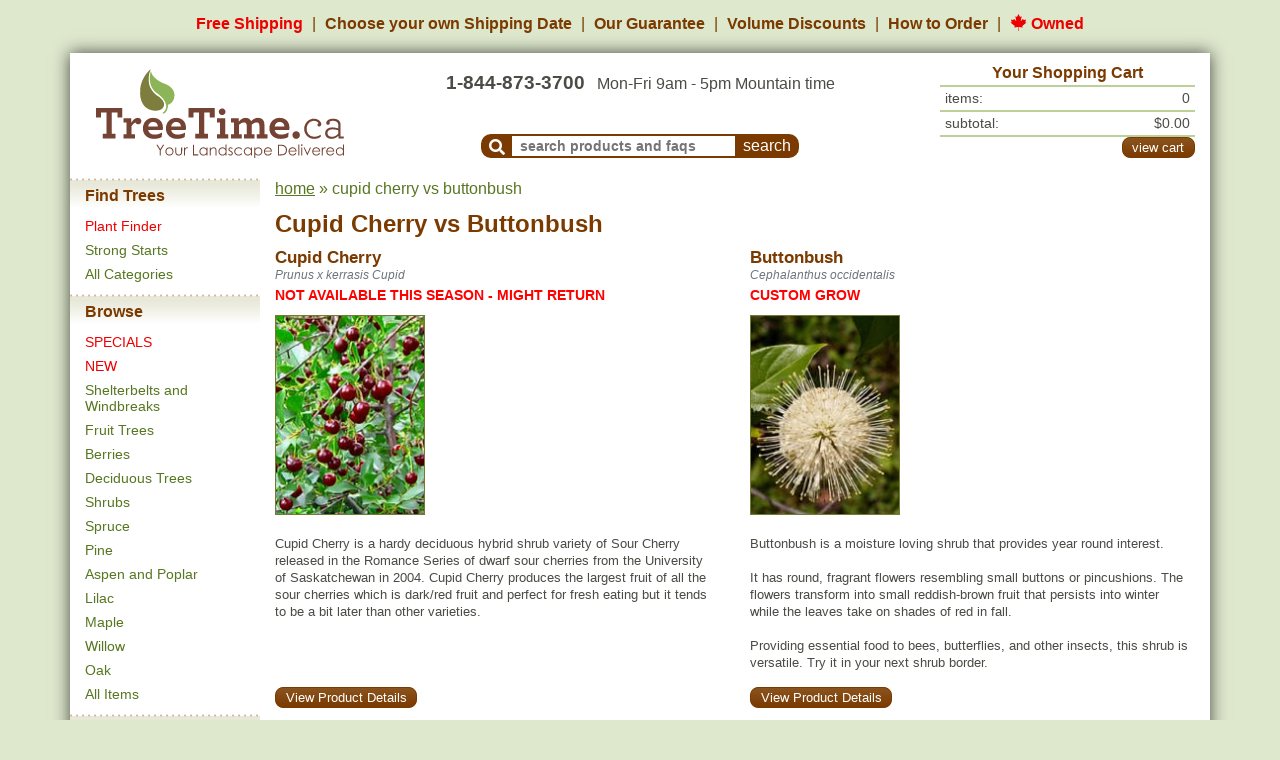

--- FILE ---
content_type: text/html; charset=UTF-8
request_url: https://treetime.ca/compare.php?pcids=260-380
body_size: 23510
content:
<!DOCTYPE html>
<html lang="en">
<head>
    

                        
<script async src="https://www.googletagmanager.com/gtag/js?id=G-7NG8EJJCK6"></script>
<script>
    window.dataLayer = window.dataLayer || [];

    function gtag()
    {
        dataLayer.push(arguments);
    }

    // Configure sane defaults for consent signals
    gtag('consent', 'default', {
        'ad_storage': 'granted',
        'ad_user_data': 'granted',
        'ad_personalization': 'granted',
        'analytics_storage': 'granted'
    });

    gtag('js', new Date());

    
    gtag('config', 'G-7NG8EJJCK6');
gtag('config', 'AW-1012582634');

</script>
        <!-- Facebook Pixel Code -->
    <script>
        !function (f, b, e, v, n, t, s) {
            if (f.fbq) {
                return;
            }
            n = f.fbq = function () {
                n.callMethod ? n.callMethod.apply(n, arguments) : n.queue.push(arguments)
            };
            if (!f._fbq) {
                f._fbq = n;
            }
            n.push = n;
            n.loaded = !0;
            n.version = '2.0';
            n.queue = [];
            t = b.createElement(e);
            t.async = !0;
            t.src = v;
            s = b.getElementsByTagName(e)[0];
            s.parentNode.insertBefore(t, s)
        }(window, document, 'script', 'https://connect.facebook.net/en_US/fbevents.js');
        fbq('init', '122215675146428');
        fbq('track', 'PageView');
    </script>
    <noscript>
        <img height="1"
             width="1"
             style="display:none"
             src="https://www.facebook.com/tr?id=122215675146428&ev=PageView&noscript=1"/>
    </noscript>
    <!-- End Facebook Pixel Code -->


        <!-- Microsoft Analytics Code -->
    <script>(function (w, d, t, r, u) {
            var f, n, i;
            w[u] = w[u] || [], f = function () {
                var o = { ti: '27008995' };
                o.q = w[u], w[u] = new UET(o), w[u].push('pageLoad')
            }, n = d.createElement(t), n.src = r, n.async = 1, n.onload = n.onreadystatechange = function () {
                var s = this.readyState;
                s && s !== 'loaded' && s !== 'complete' || (f(), n.onload = n.onreadystatechange = null)
            }, i = d.getElementsByTagName(t)[0], i.parentNode.insertBefore(n, i)
        })(window, document, 'script', '//bat.bing.com/bat.js', 'uetq');
    </script>
    <!-- End Microsoft Analytics Code -->
        <!-- Start VWO Async SmartCode -->
    <link rel="preconnect" href="https://dev.visualwebsiteoptimizer.com" />
    <script type='text/javascript' id='vwoCode'>
        window._vwo_code || (function() {
            var account_id=830746,
                version=2.1,
                settings_tolerance=2000,
                hide_element='body',
                hide_element_style = 'opacity:0 !important;filter:alpha(opacity=0) !important;background:none !important',
                /* DO NOT EDIT BELOW THIS LINE */
                f=false,w=window,d=document,v=d.querySelector('#vwoCode'),cK='_vwo_'+account_id+'_settings',cc={};try{var c=JSON.parse(localStorage.getItem('_vwo_'+account_id+'_config'));cc=c&&typeof c==='object'?c:{}}catch(e){}var stT=cc.stT==='session'?w.sessionStorage:w.localStorage;code={use_existing_jquery:function(){return typeof use_existing_jquery!=='undefined'?use_existing_jquery:undefined},library_tolerance:function(){return typeof library_tolerance!=='undefined'?library_tolerance:undefined},settings_tolerance:function(){return cc.sT||settings_tolerance},hide_element_style:function(){return'{'+(cc.hES||hide_element_style)+'}'},hide_element:function(){if(performance.getEntriesByName('first-contentful-paint')[0]){return''}return typeof cc.hE==='string'?cc.hE:hide_element},getVersion:function(){return version},finish:function(e){if(!f){f=true;var t=d.getElementById('_vis_opt_path_hides');if(t)t.parentNode.removeChild(t);if(e)(new Image).src='https://dev.visualwebsiteoptimizer.com/ee.gif?a='+account_id+e}},finished:function(){return f},addScript:function(e){var t=d.createElement('script');t.type='text/javascript';if(e.src){t.src=e.src}else{t.text=e.text}d.getElementsByTagName('head')[0].appendChild(t)},load:function(e,t){var i=this.getSettings(),n=d.createElement('script'),r=this;t=t||{};if(i){n.textContent=i;d.getElementsByTagName('head')[0].appendChild(n);if(!w.VWO||VWO.caE){stT.removeItem(cK);r.load(e)}}else{var o=new XMLHttpRequest;o.open('GET',e,true);o.withCredentials=!t.dSC;o.responseType=t.responseType||'text';o.onload=function(){if(t.onloadCb){return t.onloadCb(o,e)}if(o.status===200){_vwo_code.addScript({text:o.responseText})}else{_vwo_code.finish('&e=loading_failure:'+e)}};o.onerror=function(){if(t.onerrorCb){return t.onerrorCb(e)}_vwo_code.finish('&e=loading_failure:'+e)};o.send()}},getSettings:function(){try{var e=stT.getItem(cK);if(!e){return}e=JSON.parse(e);if(Date.now()>e.e){stT.removeItem(cK);return}return e.s}catch(e){return}},init:function(){if(d.URL.indexOf('__vwo_disable__')>-1)return;var e=this.settings_tolerance();w._vwo_settings_timer=setTimeout(function(){_vwo_code.finish();stT.removeItem(cK)},e);var t;if(this.hide_element()!=='body'){t=d.createElement('style');var i=this.hide_element(),n=i?i+this.hide_element_style():'',r=d.getElementsByTagName('head')[0];t.setAttribute('id','_vis_opt_path_hides');v&&t.setAttribute('nonce',v.nonce);t.setAttribute('type','text/css');if(t.styleSheet)t.styleSheet.cssText=n;else t.appendChild(d.createTextNode(n));r.appendChild(t)}else{t=d.getElementsByTagName('head')[0];var n=d.createElement('div');n.style.cssText='z-index: 2147483647 !important;position: fixed !important;left: 0 !important;top: 0 !important;width: 100% !important;height: 100% !important;background: white !important;';n.setAttribute('id','_vis_opt_path_hides');n.classList.add('_vis_hide_layer');t.parentNode.insertBefore(n,t.nextSibling)}var o='https://dev.visualwebsiteoptimizer.com/j.php?a='+account_id+'&u='+encodeURIComponent(d.URL)+'&vn='+version;if(w.location.search.indexOf('_vwo_xhr')!==-1){this.addScript({src:o})}else{this.load(o+'&x=true')}}};w._vwo_code=code;code.init();})();
    </script>
    <!-- End VWO Async SmartCode -->
    <meta charset="UTF-8"
          content="width=device-width, initial-scale=1, shrink-to-fit=no,"
          name="viewport">
    <link rel="apple-touch-icon" sizes="180x180" href="/apple-touch-icon.png">
<link rel="icon" type="image/png" sizes="32x32" href="/favicon-32x32.png">
<link rel="icon" type="image/png" sizes="16x16" href="/favicon-16x16.png">
<link rel="manifest" href="/site.webmanifest">
<link rel="mask-icon" href="/safari-pinned-tab.svg" color="#5bbad5">
<meta name="msapplication-TileColor" content="#2d89ef">
<meta name="theme-color" content="#ffffff">
    <title>Cupid Cherry vs Buttonbush - TreeTime.ca</title>
            <meta name="keywords" content="">
                <meta name="description" content="Looking to buy Cupid Cherry or Buttonbush? Read our side by side comparison to help you determine which tree is right for your project!">
                <link rel="canonical" href="https://treetime.ca/compare.php?pcids=260-380">
                        <link rel="stylesheet" href="/build/app.7e0765ad.css">
            </head>
<body>


        <div id="benefitsHeader">
        <ul>
            <li>
                <a href="/article.php?artid=18&artcatid=3" class="text-nowrap red">Free Shipping</a>
            </li>
            <li>
                <a href="/shipping-dates.php" class="text-nowrap">
                    <span class="d-none d-md-inline">Choose your own Shipping Date</span>
                    <span class="d-md-none">Flexible Ship Dates</span>
                </a>
            </li>
            <li class="d-none d-md-inline">
                <a href="/article.php?artid=10&artcatid=1" class="text-nowrap">Our Guarantee</a>
            </li>
            <li class="d-none d-lg-inline">
                <a href="/article.php?artid=14&artcatid=2" class="text-nowrap">Volume Discounts</a>
            </li>
            <li>
                <a href="/how-to-order.php" class="text-nowrap">How to Order</a>
            </li>
            <li class="d-none d-md-inline">
                <a href="/about.php" class="text-nowrap red">
                    <img src="https://s1.treetime.ca/siteImages/maple_leaf.svg" class="mb-1" height="17px" alt="Maple leaf">
                    Owned
                </a>
            </li>

        </ul>
    </div>
    
<nav id="mobileNavBar" class="navbar navbar-fixed-top navbar-expand-md navbar-light bg-white sticky-top d-md-none px-4">

                    <div class="col-3 p-0">
            <a role="button"
               data-toggle="collapse"
               data-target="#navbarMenuContainer"
               data-parent="#mobileNavBar"
               aria-controls="navbarMenuContainer"
               aria-expanded="false"
               aria-label="Open mobile menu">
                <i class="fas fa-bars"></i>
            </a>
        </div>
    
        <a href="/" class="navbar-brand p-0 m-0 text-center col-6">
        <img src="https://s1.treetime.ca/siteImages/treetime_logo.svg" height="44px" id="logo" alt="TreeTime.ca">
    </a>

            <div class="col-3 p-0 text-right">
                        <a role="button"
               class="text-decoration-none"
               data-toggle="collapse"
               data-target="#navbarSearchContent"
               data-parent="#mobileNavBar"
               aria-controls="navbarSearchContent"
               aria-expanded="false"
               aria-label="Toggle search form">
                <i class="fas fa-search"></i>
            </a>

                        <a class="position-relative ml-2" role="button" href="/shoppingCart.php">
                <i class="fas fa-shopping-cart"></i>
                <span class="cartQuantity">
                    0
                </span>
            </a>
        </div>

                <div class="collapse navbar-collapse pt-3" id="navbarSearchContent">
            <form method="GET" action="/search.php">
                <div class="d-flex flex-row">
                                        <div class="mr-2">
                        <button class="navbar-toggler"
                                type="button"
                                data-toggle="collapse"
                                data-target="#navbarSearchContent"
                                aria-controls="navbarSearchContent"
                                aria-expanded="false"
                                aria-label="Toggle search">
                            <i class="fas fa-times"></i>
                        </button>
                    </div>
                                        <div class="flex-grow-1">
                                                <input id="navbarSearchInput" class="form-control"
                               type="search"
                               placeholder="search for products and faqs"
                               aria-label="Search"
                               name="q"
                               autofocus
                        >
                    </div>
                                        <div class="text-center ml-2 my-auto">
                        <button class="btn btn-secondary font-size-xl" type="submit">Search</button>
                    </div>
                </div>
            </form>
        </div>

                <div class="collapse navbar-collapse position-fixed top-0 left-0 w-100 h-100" id="navbarMenuContainer">

                        <a class="position-fixed top-0 left-0 w-100 h-100"
               role="button"
               data-toggle="collapse"
               data-target="#navbarMenuContainer"
               data-parent="#mobileNavBar"
               aria-controls="navbarMenuContainer"
               aria-expanded="true"
               aria-label="Close mobile menu"
            ></a>

                        <div id="navbarMenuContent" class="bg-white position-fixed top-0 left-0 w-75 h-100 overflow-auto">
                <div id="navbarMenuHeader"
                     class="d-flex justify-content-between align-items-center p-2 w-100 bg-white shadow-sm position-sticky top-0 left-0">

                                        <a href="/" class="navbar-brand p-0 m-0">
                        <img src="https://s1.treetime.ca/siteImages/logo_leaf.svg" height="44px" alt="TreeTime.ca">
                    </a>

                                        
                                        <a role="button"
                       data-toggle="collapse"
                       data-target="#navbarMenuContainer"
                       data-parent="#mobileNavBar"
                       aria-controls="navbarMenuContainer"
                       aria-expanded="true"
                       aria-label="Close mobile menu">
                        <i class="fas fa-times"></i>
                    </a>
                </div>

                                <ul class="navbar-nav mb-4">

                                            <li>
                            <div class="menuTitle py-2">Find Trees</div>

                                                        
                            <ul class="list-unstyled">
                                                                                                    <li class="mb-1">
                                        <a class="py-1 red"
                                           href="/plant-finder.php">Plant Finder</a>
                                    </li>
                                                                    <li class="mb-1">
                                        <a class="py-1"
                                           href="/products.php?tagid=77">Strong Starts</a>
                                    </li>
                                                                    <li class="mb-1">
                                        <a class="py-1"
                                           href="/all-categories.php">All Categories</a>
                                    </li>
                                
                                                            </ul>
                        </li>
                                            <li>
                            <div class="menuTitle py-2">Browse</div>

                                                        
                            <ul class="list-unstyled">
                                                                                                    <li class="mb-1">
                                        <a class="py-1 red"
                                           href="/products.php?tagid=50">SPECIALS</a>
                                    </li>
                                                                    <li class="mb-1">
                                        <a class="py-1 red"
                                           href="/products.php?tagid=70">NEW</a>
                                    </li>
                                                                    <li class="mb-1">
                                        <a class="py-1"
                                           href="/products.php?tagid=22">Shelterbelts and Windbreaks</a>
                                    </li>
                                                                    <li class="mb-1">
                                        <a class="py-1"
                                           href="/products.php?tagid=7">Fruit Trees</a>
                                    </li>
                                
                                                                    <div class="collapse" id="navbarBrowseCollapse">
                                                                                    <li class="mb-1">
                                                <a class="py-1"
                                                   href="/products.php?tagid=9">Berries</a>
                                            </li>
                                                                                    <li class="mb-1">
                                                <a class="py-1"
                                                   href="/products.php?tagid=4">Deciduous Trees</a>
                                            </li>
                                                                                    <li class="mb-1">
                                                <a class="py-1"
                                                   href="/products.php?tagid=8">Shrubs</a>
                                            </li>
                                                                                    <li class="mb-1">
                                                <a class="py-1"
                                                   href="/products.php?tagid=3">Spruce</a>
                                            </li>
                                                                                    <li class="mb-1">
                                                <a class="py-1"
                                                   href="/products.php?tagid=2">Pine</a>
                                            </li>
                                                                                    <li class="mb-1">
                                                <a class="py-1"
                                                   href="/products.php?tagid=5">Aspen and Poplar</a>
                                            </li>
                                                                                    <li class="mb-1">
                                                <a class="py-1"
                                                   href="/products.php?tagid=42">Lilac</a>
                                            </li>
                                                                                    <li class="mb-1">
                                                <a class="py-1"
                                                   href="/products.php?tagid=6">Maple</a>
                                            </li>
                                                                                    <li class="mb-1">
                                                <a class="py-1"
                                                   href="/products.php?tagid=45">Willow</a>
                                            </li>
                                                                                    <li class="mb-1">
                                                <a class="py-1"
                                                   href="/products.php?tagid=73">Oak</a>
                                            </li>
                                                                                    <li class="mb-1">
                                                <a class="py-1"
                                                   href="/products.php?tagid=51">All Items</a>
                                            </li>
                                                                            </div>
                                    <li class="mt-1">
                                        <a role="button"
                                           class="expandMenuBtn collapsed py-1"
                                           data-toggle="collapse"
                                           data-target="#navbarBrowseCollapse"
                                           aria-controls="navbarBrowseCollapse"
                                           aria-expanded="false"
                                           aria-label="Expand Browse menu">
                                            <i class="fa fa-chevron-down ml-1"></i>
                                        </a>
                                    </li>
                                                            </ul>
                        </li>
                                            <li>
                            <div class="menuTitle py-2">Other Categories</div>

                                                        
                            <ul class="list-unstyled">
                                                                                                    <li class="mb-1">
                                        <a class="py-1"
                                           href="/products.php?tagid=20">Native North America Plants</a>
                                    </li>
                                                                    <li class="mb-1">
                                        <a class="py-1"
                                           href="/products.php?tagid=31">Urban Yards</a>
                                    </li>
                                                                    <li class="mb-1">
                                        <a class="py-1"
                                           href="/products.php?tagid=17">Shade Trees</a>
                                    </li>
                                                                    <li class="mb-1">
                                        <a class="py-1"
                                           href="/products.php?tagid=16">Nut Trees</a>
                                    </li>
                                
                                                                    <div class="collapse" id="navbarOtherCollapse">
                                                                                    <li class="mb-1">
                                                <a class="py-1"
                                                   href="/products.php?tagid=29">Flowering</a>
                                            </li>
                                                                                    <li class="mb-1">
                                                <a class="py-1"
                                                   href="/products.php?tagid=25">Privacy Trees</a>
                                            </li>
                                                                                    <li class="mb-1">
                                                <a class="py-1"
                                                   href="/products.php?tagid=15">Hedges</a>
                                            </li>
                                                                                    <li class="mb-1">
                                                <a class="py-1"
                                                   href="/products.php?tagid=99">Wildflowers</a>
                                            </li>
                                                                                    <li class="mb-1">
                                                <a class="py-1"
                                                   href="/products.php?tagid=57">Fast Growing Trees</a>
                                            </li>
                                                                            </div>
                                    <li class="mt-1">
                                        <a role="button"
                                           class="expandMenuBtn collapsed py-1"
                                           data-toggle="collapse"
                                           data-target="#navbarOtherCollapse"
                                           aria-controls="navbarOtherCollapse"
                                           aria-expanded="false"
                                           aria-label="Expand Other Categories menu">
                                            <i class="fa fa-chevron-down ml-1"></i>
                                        </a>
                                    </li>
                                                            </ul>
                        </li>
                                            <li>
                            <div class="menuTitle py-2">Learn</div>

                                                        
                            <ul class="list-unstyled">
                                                                    <li>
                                        <a href="/article.php?artid=10&artcatid=1">Our Guarantee</a>
                                    </li>
                                    <li>
                                        <a href="/article.php?artid=14&artcatid=2">Volume Discounts</a>
                                    </li>
                                                                                                    <li class="mb-1">
                                        <a class="py-1"
                                           href="/blog/">Blog</a>
                                    </li>
                                                                    <li class="mb-1">
                                        <a class="py-1"
                                           href="/articles.php">Frequently Asked Questions</a>
                                    </li>
                                
                                                            </ul>
                        </li>
                                    </ul>

                <div class="mb-2 ml-2">
                    <a href="/about.php" class="text-decoration-none red">
                        <img src="https://s1.treetime.ca/siteImages/maple_leaf.svg" class="mb-1" height="17px" alt="Maple leaf">
                        Owned
                    </a>
                </div>
            </div>
        </div>
    </nav>

<div class="container bg-white" id="mainContainer">
    <div class="row mb-3 d-none d-md-flex" id="pageHeader">
        <div class="left col-12 col-lg-3 pt-2 mt-auto pr-lg-0">
    <div class="text-center">
                    <a href="/">
                <img width="248" class="img-fluid" src="https://s1.treetime.ca/siteImages/treetime_logo.svg" id="logo" alt="TreeTime.ca"/>
            </a>
            </div>
</div>
<div class="middle col col-lg-6 p-0 mt-2 mt-lg-3 d-flex flex-column text-center">
            <div class="text-center mb-auto">
        <span class="font-weight-bold mr-lg-2" id="headerPhone">
            <a href="/contactUs.php">1-844-873-3700</a>
        </span>
            <br class="d-inline d-lg-none">
            Mon-Fri 9am - 5pm Mountain time
        </div>
                <div class="mx-auto text-nowrap" id="headerSearch">
            <form name="headerSearch" method="GET" action="/search.php">
                <button aria-label="submit search"
                        type="submit"
                        class="p-0 pt-1 px-2 align-bottom buttonCSS brown leftonly medium"
                        id="headerSearchMagGlass">
                    <i class="fa-align-center fa fa-search align-text-top"></i>
                </button>
                <label class="sr-only" for="headerSearchTextInput">Search Products and Frequently Asked
                                                                   Questions</label>
                <input type="text"
                       placeholder="search products and faqs"
                       id="headerSearchTextInput" name="q"
                       class="p-0 pl-2 align-bottom">
                <input aria-label="submit search" type="submit" value="search" id="headerSearchButton"
                       class="p-0 px-2 align-bottom buttonCSS brown rightonly medium">
            </form>
        </div>
    </div>
    <div class="right col-md-6 col-lg-3 p-0 mt-2">
                        <div id="shoppingCartHeader" class="container-fluid">
        <div class="row p-0">
            <div class="col-sm text-center headerCartHeader p-0">Your Shopping Cart</div>
        </div>
        <div class="headerCartSep">&nbsp;</div>
        <div class="row">
            <div class="headerCartText col">items:</div>
            <div class="headerCartText col text-right">
                                    0
                            </div>
        </div>
        <div class="headerCartSep">&nbsp;</div>
        <div class="row">
            <div class="headerCartText col">subtotal:</div>
            <div class="headerCartText col text-right">
                                    $0.00
                            </div>
        </div>
        <div class="headerCartSep">&nbsp;</div>
        <div class="row">
            <div class="col-sm text-left p-0 headerCartLinks">
                            </div>
            <div class="text-right d-flex flex-column justify-content-center">
                <a class="btn btn-secondary medium viewCart" role="button" href="/shoppingCart.php">view cart</a>
            </div>
        </div>
    </div>
            </div>
    </div>
        <div class="row">
        <div class="col-sm-3 col-lg-2 pt-1 px-0 pb-2 d-sm-flex d-none">
                            <div class="menu d-none d-sm-block">
            <div class="menuTitle">Find Trees</div>
                    <div class="menuItem">
                <a class="text-decoration-none red"
                   href="/plant-finder.php">Plant Finder</a>
            </div>
                    <div class="menuItem">
                <a class="text-decoration-none"
                   href="/products.php?tagid=77">Strong Starts</a>
            </div>
                    <div class="menuItem">
                <a class="text-decoration-none"
                   href="/all-categories.php">All Categories</a>
            </div>
                    <div class="menuTitle mt-2">Browse</div>
                    <div class="menuItem">
                <a class="text-decoration-none red"
                   href="/products.php?tagid=50">SPECIALS</a>
            </div>
                    <div class="menuItem">
                <a class="text-decoration-none red"
                   href="/products.php?tagid=70">NEW</a>
            </div>
                    <div class="menuItem">
                <a class="text-decoration-none"
                   href="/products.php?tagid=22">Shelterbelts and Windbreaks</a>
            </div>
                    <div class="menuItem">
                <a class="text-decoration-none"
                   href="/products.php?tagid=7">Fruit Trees</a>
            </div>
                    <div class="menuItem">
                <a class="text-decoration-none"
                   href="/products.php?tagid=9">Berries</a>
            </div>
                    <div class="menuItem">
                <a class="text-decoration-none"
                   href="/products.php?tagid=4">Deciduous Trees</a>
            </div>
                    <div class="menuItem">
                <a class="text-decoration-none"
                   href="/products.php?tagid=8">Shrubs</a>
            </div>
                    <div class="menuItem">
                <a class="text-decoration-none"
                   href="/products.php?tagid=3">Spruce</a>
            </div>
                    <div class="menuItem">
                <a class="text-decoration-none"
                   href="/products.php?tagid=2">Pine</a>
            </div>
                    <div class="menuItem">
                <a class="text-decoration-none"
                   href="/products.php?tagid=5">Aspen and Poplar</a>
            </div>
                    <div class="menuItem">
                <a class="text-decoration-none"
                   href="/products.php?tagid=42">Lilac</a>
            </div>
                    <div class="menuItem">
                <a class="text-decoration-none"
                   href="/products.php?tagid=6">Maple</a>
            </div>
                    <div class="menuItem">
                <a class="text-decoration-none"
                   href="/products.php?tagid=45">Willow</a>
            </div>
                    <div class="menuItem">
                <a class="text-decoration-none"
                   href="/products.php?tagid=73">Oak</a>
            </div>
                    <div class="menuItem">
                <a class="text-decoration-none"
                   href="/products.php?tagid=51">All Items</a>
            </div>
                    <div class="menuTitle mt-2">Other Categories</div>
                    <div class="menuItem">
                <a class="text-decoration-none"
                   href="/products.php?tagid=20">Native North America Plants</a>
            </div>
                    <div class="menuItem">
                <a class="text-decoration-none"
                   href="/products.php?tagid=31">Urban Yards</a>
            </div>
                    <div class="menuItem">
                <a class="text-decoration-none"
                   href="/products.php?tagid=17">Shade Trees</a>
            </div>
                    <div class="menuItem">
                <a class="text-decoration-none"
                   href="/products.php?tagid=16">Nut Trees</a>
            </div>
                    <div class="menuItem">
                <a class="text-decoration-none"
                   href="/products.php?tagid=29">Flowering</a>
            </div>
                    <div class="menuItem">
                <a class="text-decoration-none"
                   href="/products.php?tagid=25">Privacy Trees</a>
            </div>
                    <div class="menuItem">
                <a class="text-decoration-none"
                   href="/products.php?tagid=15">Hedges</a>
            </div>
                    <div class="menuItem">
                <a class="text-decoration-none"
                   href="/products.php?tagid=99">Wildflowers</a>
            </div>
                    <div class="menuItem">
                <a class="text-decoration-none"
                   href="/products.php?tagid=57">Fast Growing Trees</a>
            </div>
                    <div class="menuTitle mt-2">Learn</div>
                    <div class="menuItem">
                <a class="text-decoration-none"
                   href="/blog/">Blog</a>
            </div>
                    <div class="menuItem">
                <a class="text-decoration-none"
                   href="/articles.php">Frequently Asked Questions</a>
            </div>
            </div>                    </div>
        <div class="col-xs-12 col-sm-9 col-lg-10 pt-1 pb-5 pageContent">
                            <div id="breadcrumbs"><p><a href="/">home</a>&nbsp;&raquo;&nbsp;cupid cherry vs buttonbush</p></div>

                <h1>
                    <a class="text-decoration-none text-secondary"
                       href="https://treetime.ca/productsList.php?pcid=260&amp;tagid=37">Cupid Cherry</a>
                    vs
                    <a class="text-decoration-none text-secondary"
                       href="https://treetime.ca/productsList.php?pcid=380&amp;tagid=29">Buttonbush</a>
                </h1>

                <div class="container compare p-0">
                    <div class="row">
                                                    <div class="col-6">
                                <h2>
                                    <a href="https://treetime.ca/productsList.php?pcid=260&amp;tagid=37">
                                        Cupid Cherry
                                    </a>
                                </h2>
                            </div>
                                                    <div class="col-6">
                                <h2>
                                    <a href="https://treetime.ca/productsList.php?pcid=380&amp;tagid=29">
                                        Buttonbush
                                    </a>
                                </h2>
                            </div>
                                            </div>

                    <div class="row">
                                                    <div class="col-6">
                                <p class="latinName p-0 m-0">
                                    Prunus x kerrasis Cupid
                                </p>
                            </div>
                                                    <div class="col-6">
                                <p class="latinName p-0 m-0">
                                    Cephalanthus occidentalis
                                </p>
                            </div>
                                            </div>

                    <div class="row mb-2">
                                                    <div class="col-6">
                                    <p class="outOfStockStatus">
        NOT AVAILABLE THIS SEASON - MIGHT RETURN
    </p>
                                    </div>
                                                    <div class="col-6">
                                    <p class="outOfStockStatus">
        CUSTOM GROW
    </p>
                                    </div>
                                            </div>

                    <div class="row">
                                                    <div class="col-6 comparePhoto">
                                <a href="https://treetime.ca/productsList.php?pcid=260&amp;tagid=37"><img src="https://s1.treetime.ca/images/cherry_cupid_w001_01_200.jpg" width="150" height="200" alt="Cupid Cherry" class="imageBorder"></a>
                            </div>
                                                    <div class="col-6 comparePhoto">
                                <a href="https://treetime.ca/productsList.php?pcid=380&amp;tagid=29"><img src="https://s1.treetime.ca/images/buttonbush_w002-001_200.jpg" width="150" height="200" alt="Buttonbush" class="imageBorder"></a>
                            </div>
                                            </div>

                    <div class="row mt-3">
                                                    <div class="col-6">
                                <p class="productDesc">
                                    Cupid Cherry is a hardy deciduous hybrid shrub variety of Sour Cherry released in the Romance Series of dwarf sour cherries from the University of Saskatchewan in 2004. Cupid Cherry produces the largest fruit of all the sour cherries which is dark/red fruit and perfect for fresh eating but it tends to be a bit later than other varieties.
                                </p>
                            </div>
                                                    <div class="col-6">
                                <p class="productDesc">
                                    Buttonbush is a moisture loving shrub that provides year round interest.  <br />
<br />
It has round, fragrant flowers resembling small buttons or pincushions. The flowers transform into small reddish-brown fruit that persists into winter while the leaves take on shades of red in fall. <br />
<br />
Providing essential food to bees, butterflies, and other insects, this shrub is versatile. Try it in your next shrub border.
                                </p>
                            </div>
                                            </div>

                    <div class="row">
            <div class="col-6">
            <p>
                <a class="btn btn-secondary medium" role="button" href="https://treetime.ca/productsList.php?pcid=260&amp;tagid=37"
                   title="Click here to view the details of this product">
                                            View Product Details
                                    </a>
            </p>
        </div>
            <div class="col-6">
            <p>
                <a class="btn btn-secondary medium" role="button" href="https://treetime.ca/productsList.php?pcid=380&amp;tagid=29"
                   title="Click here to view the details of this product">
                                            View Product Details
                                    </a>
            </p>
        </div>
    </div>

                    <div class="compareQuickFacts">
                        <div class="row">
            <div class="col-6">
            <h3 class="quickFactsTitle">
                Cupid Cherry Quick Facts
            </h3>
        </div>
            <div class="col-6">
            <h3 class="quickFactsTitle">
                Buttonbush Quick Facts
            </h3>
        </div>
    </div>

    <div class="row">
                    <div class="col-6">
                            </div>
                    <div class="col-6">
                            </div>
            </div>

    <div class="row">
                                <div class="col-6 ">
                                                    <a target="_blank"
                       href="https://blog.treetime.ca/blog/treetime-ca-quick-facts-legend/#zone"
                       class="attributeLabel">Zone</a>:
                    2a
                            </div>
                                <div class="col-6 ">
                                                    <a target="_blank"
                       href="https://blog.treetime.ca/blog/treetime-ca-quick-facts-legend/#zone"
                       class="attributeLabel">Zone</a>:
                    4a
                            </div>
            </div>
    <div class="row">
                                <div class="col-6 ">
                                                    <a target="_blank"
                       href="https://blog.treetime.ca/blog/treetime-ca-quick-facts-legend/#height"
                       class="attributeLabel">Height</a>:
                    2.0 m (7 ft)
                            </div>
                                <div class="col-6 ">
                                                    <a target="_blank"
                       href="https://blog.treetime.ca/blog/treetime-ca-quick-facts-legend/#height"
                       class="attributeLabel">Height</a>:
                    2.4 m (8 ft)
                            </div>
            </div>
    <div class="row">
                                <div class="col-6 ">
                                                    <a target="_blank"
                       href="https://blog.treetime.ca/blog/treetime-ca-quick-facts-legend/#spread"
                       class="attributeLabel">Spread</a>:
                    1.8 m (6 ft)
                            </div>
                                <div class="col-6 ">
                                                    <a target="_blank"
                       href="https://blog.treetime.ca/blog/treetime-ca-quick-facts-legend/#spread"
                       class="attributeLabel">Spread</a>:
                    1.5 m (5 ft)
                            </div>
            </div>
    <div class="row">
                                <div class="col-6 ">
                                                    <a target="_blank"
                       href="https://blog.treetime.ca/blog/treetime-ca-quick-facts-legend/#light"
                       class="attributeLabel">Light</a>:
                    full sun
                            </div>
                                <div class="col-6 ">
                                                    <a target="_blank"
                       href="https://blog.treetime.ca/blog/treetime-ca-quick-facts-legend/#light"
                       class="attributeLabel">Light</a>:
                    any
                            </div>
            </div>
    <div class="row">
                                <div class="col-6 ">
                                                    <a target="_blank"
                       href="https://blog.treetime.ca/blog/treetime-ca-quick-facts-legend/#moisture"
                       class="attributeLabel">Moisture</a>:
                    normal
                            </div>
                                <div class="col-6 ">
                                                    <a target="_blank"
                       href="https://blog.treetime.ca/blog/treetime-ca-quick-facts-legend/#moisture"
                       class="attributeLabel">Moisture</a>:
                    normal, wet
                            </div>
            </div>
    <div class="row">
                                <div class="col-6 ">
                                                    <a target="_blank"
                       href="https://blog.treetime.ca/blog/treetime-ca-quick-facts-legend/#growth-rate"
                       class="attributeLabel">Growth rate</a>:
                    medium
                            </div>
                                <div class="col-6 ">
                                                    <a target="_blank"
                       href="https://blog.treetime.ca/blog/treetime-ca-quick-facts-legend/#growth-rate"
                       class="attributeLabel">Growth rate</a>:
                    medium
                            </div>
            </div>
    <div class="row">
                                <div class="col-6 ">
                                                    <a target="_blank"
                       href="https://blog.treetime.ca/blog/treetime-ca-quick-facts-legend/#life-span"
                       class="attributeLabel">Life span</a>:
                    medium
                            </div>
                                <div class="col-6 ">
                                                    <a target="_blank"
                       href="https://blog.treetime.ca/blog/treetime-ca-quick-facts-legend/#life-span"
                       class="attributeLabel">Life span</a>:
                    long
                            </div>
            </div>
    <div class="row">
                                <div class="col-6 ">
                                            </div>
                                <div class="col-6 ">
                                            </div>
            </div>
    <div class="row">
                                <div class="col-6 ">
                                            </div>
                                <div class="col-6 ">
                                            </div>
            </div>
    <div class="row">
                                <div class="col-6 ">
                                                    <a target="_blank"
                       href="https://blog.treetime.ca/blog/treetime-ca-quick-facts-legend/#suckering"
                       class="attributeLabel">Suckering</a>:
                    low
                            </div>
                                <div class="col-6 ">
                                                    <a target="_blank"
                       href="https://blog.treetime.ca/blog/treetime-ca-quick-facts-legend/#suckering"
                       class="attributeLabel">Suckering</a>:
                    low
                            </div>
            </div>
    <div class="row">
                                <div class="col-6 ">
                                            </div>
                                <div class="col-6 ">
                                                    <a target="_blank"
                       href="https://blog.treetime.ca/blog/treetime-ca-quick-facts-legend/#maintenance"
                       class="attributeLabel">Maintenance</a>:
                    medium
                            </div>
            </div>
    <div class="row">
                                <div class="col-6 ">
                                                    <a target="_blank"
                       href="https://blog.treetime.ca/blog/treetime-ca-quick-facts-legend/#pollution-tolerance"
                       class="attributeLabel">Pollution tolerance</a>:
                    medium
                            </div>
                                <div class="col-6 ">
                                                    <a target="_blank"
                       href="https://blog.treetime.ca/blog/treetime-ca-quick-facts-legend/#pollution-tolerance"
                       class="attributeLabel">Pollution tolerance</a>:
                    medium
                            </div>
            </div>
    <div class="row">
                                <div class="col-6 red">
                <br/>                            </div>
                                <div class="col-6 red">
                <br/>                            </div>
            </div>
    <div class="row">
                                <div class="col-6 ">
                                            </div>
                                <div class="col-6 ">
                                            </div>
            </div>
    <div class="row">
                                <div class="col-6 ">
                                                    <a target="_blank"
                       href="https://blog.treetime.ca/blog/treetime-ca-quick-facts-legend/#fall-colour"
                       class="attributeLabel">Fall colour</a>:
                    orange
                            </div>
                                <div class="col-6 ">
                                            </div>
            </div>
    <div class="row">
                                <div class="col-6 ">
                                            </div>
                                <div class="col-6 ">
                                            </div>
            </div>
    <div class="row">
                                <div class="col-6 ">
                                                    <a target="_blank"
                       href="https://blog.treetime.ca/blog/treetime-ca-quick-facts-legend/#flowers"
                       class="attributeLabel">Flowers</a>:
                    white
                            </div>
                                <div class="col-6 ">
                                                    <a target="_blank"
                       href="https://blog.treetime.ca/blog/treetime-ca-quick-facts-legend/#flowers"
                       class="attributeLabel">Flowers</a>:
                    large, white, spherical
                            </div>
            </div>
    <div class="row">
                                <div class="col-6 ">
                                            </div>
                                <div class="col-6 ">
                                            </div>
            </div>
    <div class="row">
                                <div class="col-6 ">
                                            </div>
                                <div class="col-6 ">
                                            </div>
            </div>
    <div class="row">
                                <div class="col-6 ">
                                            </div>
                                <div class="col-6 ">
                                            </div>
            </div>
    <div class="row">
                                <div class="col-6 ">
                                                    <a target="_blank"
                       href="https://blog.treetime.ca/blog/treetime-ca-quick-facts-legend/#berries"
                       class="attributeLabel">Berries</a>:
                    very large dark red/black cherries
                            </div>
                                <div class="col-6 ">
                                            </div>
            </div>
    <div class="row">
                                <div class="col-6 ">
                                            </div>
                                <div class="col-6 ">
                                            </div>
            </div>
    <div class="row">
                                <div class="col-6 ">
                                                    <a target="_blank"
                       href="https://blog.treetime.ca/blog/treetime-ca-quick-facts-legend/#fruit-size"
                       class="attributeLabel">Fruit size</a>:
                    6.5g
                            </div>
                                <div class="col-6 ">
                                            </div>
            </div>
    <div class="row">
                                <div class="col-6 ">
                                                    <a target="_blank"
                       href="https://blog.treetime.ca/blog/treetime-ca-quick-facts-legend/#brix-sugar-content"
                       class="attributeLabel">Brix (sugar content)</a>:
                    19
                            </div>
                                <div class="col-6 ">
                                            </div>
            </div>
    <div class="row">
                                <div class="col-6 ">
                                            </div>
                                <div class="col-6 ">
                                            </div>
            </div>
    <div class="row">
                                <div class="col-6 ">
                                                    <a target="_blank"
                       href="https://blog.treetime.ca/blog/treetime-ca-quick-facts-legend/#flavor"
                       class="attributeLabel">Flavor</a>:
                    balanced - good for fresh eating
                            </div>
                                <div class="col-6 ">
                                            </div>
            </div>
    <div class="row">
                                <div class="col-6 ">
                                                    <a target="_blank"
                       href="https://blog.treetime.ca/blog/treetime-ca-quick-facts-legend/#harvest"
                       class="attributeLabel">Harvest</a>:
                    late August to early September
                            </div>
                                <div class="col-6 ">
                                            </div>
            </div>
    <div class="row">
                                <div class="col-6 ">
                                            </div>
                                <div class="col-6 ">
                                            </div>
            </div>
    <div class="row">
                                <div class="col-6 ">
                                            </div>
                                <div class="col-6 ">
                                            </div>
            </div>
    <div class="row">
                                <div class="col-6 ">
                                                    <a target="_blank"
                       href="https://blog.treetime.ca/blog/treetime-ca-quick-facts-legend/#hybrid"
                       class="attributeLabel">Hybrid</a>:
                    no
                            </div>
                                <div class="col-6 ">
                                                    <a target="_blank"
                       href="https://blog.treetime.ca/blog/treetime-ca-quick-facts-legend/#hybrid"
                       class="attributeLabel">Hybrid</a>:
                    no
                            </div>
            </div>
    <div class="row">
                                <div class="col-6 ">
                                                    <a target="_blank"
                       href="https://blog.treetime.ca/blog/treetime-ca-quick-facts-legend/#fuzz-fluff"
                       class="attributeLabel">Fuzz/fluff</a>:
                    no
                            </div>
                                <div class="col-6 ">
                                                    <a target="_blank"
                       href="https://blog.treetime.ca/blog/treetime-ca-quick-facts-legend/#fuzz-fluff"
                       class="attributeLabel">Fuzz/fluff</a>:
                    no
                            </div>
            </div>
    <div class="row">
                                <div class="col-6 ">
                                                    <a target="_blank"
                       href="https://blog.treetime.ca/blog/treetime-ca-quick-facts-legend/#catkins"
                       class="attributeLabel">Catkins</a>:
                    no
                            </div>
                                <div class="col-6 ">
                                                    <a target="_blank"
                       href="https://blog.treetime.ca/blog/treetime-ca-quick-facts-legend/#catkins"
                       class="attributeLabel">Catkins</a>:
                    no
                            </div>
            </div>
    <div class="row">
                                <div class="col-6 ">
                <br/>                            </div>
                                <div class="col-6 ">
                <br/>                            </div>
            </div>
    <div class="row">
                                <div class="col-6 ">
                                            </div>
                                <div class="col-6 ">
                                            </div>
            </div>

<div class="row my-3">
            <div class="col-6">
                    </div>
            <div class="col-6">
                            <span class="attributeLabel">Native to:</span>
                                    <a href="/products.php?tagid=90"
                       class="a_black"
                       title="click to see all Native Ontario Plants"
                       style="text-decoration:none">ON</a>,                                     <a href="/products.php?tagid=91"
                       class="a_black"
                       title="click to see all Native Quebec Plants"
                       style="text-decoration:none">QC</a>,                                     <a href="/products.php?tagid=92"
                       class="a_black"
                       title="click to see all Native Nova Scotia Plants"
                       style="text-decoration:none">NS</a>,                                     <a href="/products.php?tagid=93"
                       class="a_black"
                       title="click to see all Native New Brunswick Plants"
                       style="text-decoration:none">NB</a>                                    </div>
    </div>

<div class="row my-3">
            <div class="col-6">
                    </div>
            <div class="col-6">
                    </div>
    </div>

<div class="row my-3">
            <div class="col-6">
                            <span class="attributeLabel">Tags:</span>
                                    <a href="/products.php?tagid=51"
                       class="a_black"
                       style="text-decoration:none">All Items</a>,                                     <a href="/products.php?tagid=37"
                       class="a_black"
                       style="text-decoration:none">Cherries</a>,                                     <a href="/products.php?tagid=29"
                       class="a_black"
                       style="text-decoration:none">Flowering</a>,                                     <a href="/products.php?tagid=7"
                       class="a_black"
                       style="text-decoration:none">Fruit Trees</a>,                                     <a href="/products.php?tagid=30"
                       class="a_black"
                       style="text-decoration:none">Permaculture</a>,                                     <a href="/products.php?tagid=31"
                       class="a_black"
                       style="text-decoration:none">Urban Yards</a>                                    </div>
            <div class="col-6">
                            <span class="attributeLabel">Tags:</span>
                                    <a href="/products.php?tagid=51"
                       class="a_black"
                       style="text-decoration:none">All Items</a>,                                     <a href="/products.php?tagid=29"
                       class="a_black"
                       style="text-decoration:none">Flowering</a>,                                     <a href="/products.php?tagid=20"
                       class="a_black"
                       style="text-decoration:none">Native North America Plants</a>,                                     <a href="/products.php?tagid=8"
                       class="a_black"
                       style="text-decoration:none">Shrubs</a>                                    </div>
    </div>

<div class="row my-3">
            <div class="col-6 grey">
                                                <a target="_blank"
                       href="https://blog.treetime.ca/blog/treetime-ca-quick-facts-legend/#ships-to-canada"
                       class="attributeLabel">Ships to Canada</a>:
                    yes
                                <br/>                                                <a target="_blank"
                       href="https://blog.treetime.ca/blog/treetime-ca-quick-facts-legend/#ships-to-usa"
                       class="attributeLabel">Ships to USA</a>:
                    no
                                                    </div>
            <div class="col-6 grey">
                                                <a target="_blank"
                       href="https://blog.treetime.ca/blog/treetime-ca-quick-facts-legend/#ships-to-canada"
                       class="attributeLabel">Ships to Canada</a>:
                    yes
                                <br/>                                                <a target="_blank"
                       href="https://blog.treetime.ca/blog/treetime-ca-quick-facts-legend/#ships-to-usa"
                       class="attributeLabel">Ships to USA</a>:
                    no
                                                    </div>
    </div>
                    </div>

                    <div class="row">
            <div class="col-6">
            <p>
                <a class="btn btn-secondary medium" role="button" href="https://treetime.ca/productsList.php?pcid=260&amp;tagid=37"
                   title="Click here to view the details of this product">
                                            View Product Details
                                    </a>
            </p>
        </div>
            <div class="col-6">
            <p>
                <a class="btn btn-secondary medium" role="button" href="https://treetime.ca/productsList.php?pcid=380&amp;tagid=29"
                   title="Click here to view the details of this product">
                                            View Product Details
                                    </a>
            </p>
        </div>
    </div>

                    <div class="row mt-3">
                                                    <div class="col-6">
                                <h3 class="m-0">
                                    <label for="pcid260">Compare Cupid Cherry with</label>
                                </h3>
                            </div>
                                                    <div class="col-6">
                                <h3 class="m-0">
                                    <label for="pcid380">Compare Buttonbush with</label>
                                </h3>
                            </div>
                                            </div>
                    <div class="row">
                                                    <div class="col-6 dropdown">
                                <form action="/compare.php" method="GET">
    <select id="pcid260" name="pcids" onchange="this.form.submit()" title="" class="form-control form-control-sm">
        <option value="" disabled selected>Select Product</option>
                                    <option
                        value="260-77">
                    Acute Willow
                </option>
                                                <option
                        value="260-78">
                    Alberta Wild Rose (Prickly Rose)
                </option>
                                                <option
                        value="260-489">
                    Albion Strawberry
                </option>
                                                <option
                        value="260-439">
                    Aldara Hazelnut
                </option>
                                                <option
                        value="260-689">
                    Alpine Bluegrass
                </option>
                                                <option
                        value="260-429">
                    Alpine Currant
                </option>
                                                <option
                        value="260-558">
                    Amber Gold Arborvitae (Cedar)
                </option>
                                                <option
                        value="260-365">
                    American Bittersweet
                </option>
                                                <option
                        value="260-660">
                    American Black Currant
                </option>
                                                <option
                        value="260-593">
                    American Bladdernut
                </option>
                                                <option
                        value="260-152">
                    American Elm
                </option>
                                                <option
                        value="260-434">
                    American Hazelnut/Filbert
                </option>
                                                <option
                        value="260-66">
                    American Mountain Ash
                </option>
                                                <option
                        value="260-641">
                    American Sweet Flag
                </option>
                                                <option
                        value="260-396">
                    American Sycamore
                </option>
                                                <option
                        value="260-230">
                    Amur Cherry
                </option>
                                                <option
                        value="260-537">
                    Amur Grape
                </option>
                                                <option
                        value="260-334">
                    Amur Maackia
                </option>
                                                <option
                        value="260-57">
                    Amur Maple
                </option>
                                                <option
                        value="260-438">
                    Andrew Hazelnut
                </option>
                                                <option
                        value="260-694">
                    Anise Hyssop
                </option>
                                                <option
                        value="260-445">
                    Annabelle Hydrangea
                </option>
                                                <option
                        value="260-545">
                    Anne Raspberry
                </option>
                                                <option
                        value="260-460">
                    Anthony Waterer Spiraea
                </option>
                                                <option
                        value="260-369">
                    Antonovka Apple
                </option>
                                                <option
                        value="260-501">
                    Armstrong Maple
                </option>
                                                <option
                        value="260-353">
                    Arnold Hawthorn
                </option>
                                                <option
                        value="260-288">
                    Aronia Berry
                </option>
                                                <option
                        value="260-468">
                    Arrowwood
                </option>
                                                <option
                        value="260-155">
                    Assiniboine Poplar
                </option>
                                                <option
                        value="260-281">
                    Aurora Haskap (Honeyberry)
                </option>
                                                <option
                        value="260-112">
                    Austrian Pine
                </option>
                                                <option
                        value="260-440">
                    Autumn Blaze Maple
                </option>
                                                <option
                        value="260-487">
                    Autumn Brilliance Saskatoon (Serviceberry)
                </option>
                                                <option
                        value="260-149">
                    Balsam Fir
                </option>
                                                <option
                        value="260-102">
                    Balsam Poplar
                </option>
                                                <option
                        value="260-530">
                    Balsors Blackberry
                </option>
                                                <option
                        value="260-668">
                    Baltic Rush
                </option>
                                                <option
                        value="260-294">
                    Basswood (American Linden)
                </option>
                                                <option
                        value="260-114">
                    Beaked Hazelnut
                </option>
                                                <option
                        value="260-642">
                    Beaked Sedge
                </option>
                                                <option
                        value="260-217">
                    Bearberry
                </option>
                                                <option
                        value="260-611">
                    Beauty of Moscow Lilac
                </option>
                                                <option
                        value="260-302">
                    Bebbs Willow
                </option>
                                                <option
                        value="260-629">
                    Beedle Pear
                </option>
                                                <option
                        value="260-698">
                    Ben Sarek Black Currant
                </option>
                                                <option
                        value="260-262">
                    Berry Blue Haskap (Honeyberry)
                </option>
                                                <option
                        value="260-409">
                    Big Leaf Maple
                </option>
                                                <option
                        value="260-467">
                    Big Tooth Maple
                </option>
                                                <option
                        value="260-665">
                    Bilberry
                </option>
                                                <option
                        value="260-367">
                    Birch Leaf Spirea
                </option>
                                                <option
                        value="260-497">
                    Bitternut Hickory
                </option>
                                                <option
                        value="260-295">
                    Black Cherry
                </option>
                                                <option
                        value="260-360">
                    Black Cottonwood
                </option>
                                                <option
                        value="260-683">
                    Black Crowberry
                </option>
                                                <option
                        value="260-356">
                    Black Elderberry
                </option>
                                                <option
                        value="260-590">
                    Black Gum
                </option>
                                                <option
                        value="260-351">
                    Black Hawthorn
                </option>
                                                <option
                        value="260-171">
                    Black Hills Spruce
                </option>
                                                <option
                        value="260-305">
                    Black Locust
                </option>
                                                <option
                        value="260-556">
                    Black Raspberry
                </option>
                                                <option
                        value="260-95">
                    Black Spruce
                </option>
                                                <option
                        value="260-283">
                    Black Walnut
                </option>
                                                <option
                        value="260-633">
                    Black-Eyed Susan
                </option>
                                                <option
                        value="260-211">
                    Blackcurrant
                </option>
                                                <option
                        value="260-514">
                    Blue Banana Haskap (Honeyberry)
                </option>
                                                <option
                        value="260-398">
                    Blue Beech
                </option>
                                                <option
                        value="260-263">
                    Blue Belle Haskap (Honeyberry)
                </option>
                                                <option
                        value="260-506">
                    Blue Boy Clematis
                </option>
                                                <option
                        value="260-425">
                    Blue Crop Blueberry
                </option>
                                                <option
                        value="260-691">
                    Blue Flax
                </option>
                                                <option
                        value="260-697">
                    Blue Grama Grass
                </option>
                                                <option
                        value="260-463">
                    Blue Moon Wisteria
                </option>
                                                <option
                        value="260-96">
                    Blue Spruce (Colorado Spruce)
                </option>
                                                <option
                        value="260-476">
                    Blue Spruce Iseli Fastigiate (Columnar)
                </option>
                                                <option
                        value="260-515">
                    Blue Stuart Haskap (Honeyberry)
                </option>
                                                <option
                        value="260-437">
                    Blue Treasure Haskap (Honeyberry)
                </option>
                                                <option
                        value="260-249">
                    Blue Virginsbower Clematis
                </option>
                                                <option
                        value="260-669">
                    Bluebunch Wheatgrass
                </option>
                                                <option
                        value="260-653">
                    Bluejoint
                </option>
                                                <option
                        value="260-620">
                    Bob Gordon Elderberry
                </option>
                                                <option
                        value="260-292">
                    Bog Birch
                </option>
                                                <option
                        value="260-325">
                    Bog Cranberry (Lingonberry)
                </option>
                                                <option
                        value="260-293">
                    Bog Willow
                </option>
                                                <option
                        value="260-311">
                    Boreal Beast Haskap (Honeyberry)
                </option>
                                                <option
                        value="260-309">
                    Boreal Beauty Haskap (Honeyberry)
                </option>
                                                <option
                        value="260-310">
                    Boreal Blizzard Haskap (Honeyberry)
                </option>
                                                <option
                        value="260-265">
                    Borealis Haskap (Honeyberry)
                </option>
                                                <option
                        value="260-465">
                    Boston Ivy
                </option>
                                                <option
                        value="260-363">
                    Boughens Golden Chokecherry
                </option>
                                                <option
                        value="260-543">
                    Boyne Raspberry
                </option>
                                                <option
                        value="260-420">
                    Bracted Honeysuckle
                </option>
                                                <option
                        value="260-568">
                    Brandon Cedar
                </option>
                                                <option
                        value="260-252">
                    Brandon Elm
                </option>
                                                <option
                        value="260-389">
                    Brianna Grape
                </option>
                                                <option
                        value="260-182">
                    Bristlecone Pine
                </option>
                                                <option
                        value="260-643">
                    Bristly Black Currant
                </option>
                                                <option
                        value="260-575">
                    Budds Yellow Dogwood (Buds Yellow Dogwood)
                </option>
                                                <option
                        value="260-405">
                    Bunchberry
                </option>
                                                <option
                        value="260-58">
                    Bur Oak
                </option>
                                                <option
                        value="260-432">
                    Burning Bush
                </option>
                                                <option
                        value="260-610">
                    Burton Hican
                </option>
                                                <option
                        value="260-290">
                    Butternut (White Walnut)
                </option>
                                                <option
                        value="260-380">
                    Buttonbush
                </option>
                                                <option
                        value="260-150">
                    Canaan Fir
                </option>
                                                <option
                        value="260-340">
                    Canada Plum &amp; American Plum
                </option>
                                                <option
                        value="260-572">
                    Canada Red Rhubarb
                </option>
                                                <option
                        value="260-241">
                    Canadian Buffaloberry
                </option>
                                                <option
                        value="260-258">
                    Carmine Jewel Cherry
                </option>
                                                <option
                        value="260-616">
                    Carpathian English Walnut
                </option>
                                                <option
                        value="260-613">
                    Cherry Go Round™ Reblooming Hydrangea
                </option>
                                                <option
                        value="260-421">
                    Cherry Prinsepia
                </option>
                                                <option
                        value="260-478">
                    Chester Thornless Blackberry
                </option>
                                                <option
                        value="260-482">
                    Chippewa Blueberry
                </option>
                                                <option
                        value="260-498">
                    Chito Haskap (Honeyberry)
                </option>
                                                <option
                        value="260-502">
                    Chives
                </option>
                                                <option
                        value="260-519">
                    Christmas Blue Spruce
                </option>
                                                <option
                        value="260-580">
                    Chui Lum Tao (CLT) Peach
                </option>
                                                <option
                        value="260-589">
                    Cloudberry
                </option>
                                                <option
                        value="260-606">
                    Coho Raspberry
                </option>
                                                <option
                        value="260-220">
                    Common Blueberry
                </option>
                                                <option
                        value="260-93">
                    Common Caragana
                </option>
                                                <option
                        value="260-314">
                    Common Cattail
                </option>
                                                <option
                        value="260-636">
                    Common Gaillardia
                </option>
                                                <option
                        value="260-59">
                    Common Hackberry
                </option>
                                                <option
                        value="260-272">
                    Common Juniper
                </option>
                                                <option
                        value="260-79">
                    Common Purple Lilac
                </option>
                                                <option
                        value="260-493">
                    Common Saskatoon (Serviceberry)
                </option>
                                                <option
                        value="260-116">
                    Common Snowberry
                </option>
                                                <option
                        value="260-224">
                    Common Wild Rose
                </option>
                                                <option
                        value="260-383">
                    Cooks Blue Balsam Fir
                </option>
                                                <option
                        value="260-592">
                    Cornelian Cherry Dogwood
                </option>
                                                <option
                        value="260-682">
                    Cow Parsnip
                </option>
                                                <option
                        value="260-271">
                    Creeping Juniper
                </option>
                                                <option
                        value="260-406">
                    Creeping Oregon Grape
                </option>
                                                <option
                        value="260-276">
                    Crimson Passion Cherry
                </option>
                                                                    <option
                        value="260-585">
                    Cutie Pie Sour Cherry
                </option>
                                                <option
                        value="260-638">
                    Cutleaf Anemone
                </option>
                                                <option
                        value="260-60">
                    Cutleaf Weeping Birch
                </option>
                                                <option
                        value="260-650">
                    Cyperus-like Sedge
                </option>
                                                <option
                        value="260-604">
                    Cypress Oak
                </option>
                                                <option
                        value="260-330">
                    Dahurian Birch
                </option>
                                                <option
                        value="260-233">
                    Dakota Pinnacle Birch
                </option>
                                                <option
                        value="260-394">
                    Dappled Willow
                </option>
                                                <option
                        value="260-208">
                    Darn Gorgeous Rose
                </option>
                                                <option
                        value="260-523">
                    DArtagnan Sour Cherry
                </option>
                                                <option
                        value="260-667">
                    Dewberry (Dwarf Raspberry)
                </option>
                                                <option
                        value="260-346">
                    Diablo Ninebark
                </option>
                                                <option
                        value="260-670">
                    Diamond-Leaf Willow
                </option>
                                                <option
                        value="260-472">
                    Discovery Japanese Elm
                </option>
                                                <option
                        value="260-244">
                    Dolgo Crab Apple
                </option>
                                                <option
                        value="260-322">
                    Double Delight Raspberry
                </option>
                                                <option
                        value="260-474">
                    Double Flowering Plum
                </option>
                                                <option
                        value="260-80">
                    Douglas Fir
                </option>
                                                <option
                        value="260-300">
                    Douglas Maple
                </option>
                                                <option
                        value="260-612">
                    Dragon Baby™ Hydrangea
                </option>
                                                <option
                        value="260-586">
                    Dragon Spruce
                </option>
                                                <option
                        value="260-278">
                    Dropmore Linden
                </option>
                                                <option
                        value="260-496">
                    Dutchmans pipe
                </option>
                                                <option
                        value="260-97">
                    Dwarf Alberta Spruce
                </option>
                                                <option
                        value="260-479">
                    Dwarf Arctic Willow
                </option>
                                                <option
                        value="260-690">
                    Dwarf-Bog Birch
                </option>
                                                <option
                        value="260-576">
                    Dynamite Goji Berry
                </option>
                                                <option
                        value="260-696">
                    Early Blue Violet
                </option>
                                                <option
                        value="260-361">
                    Eastern Cottonwood
                </option>
                                                <option
                        value="260-466">
                    Eastern Red Cedar
                </option>
                                                <option
                        value="260-504">
                    Eastern Redbud
                </option>
                                                <option
                        value="260-326">
                    Eastern White Cedar (Arborvitae)
                </option>
                                                <option
                        value="260-87">
                    Eastern White Pine
                </option>
                                                <option
                        value="260-546">
                    Eden Raspberry
                </option>
                                                <option
                        value="260-424">
                    Elliott Blueberry
                </option>
                                                <option
                        value="260-595">
                    Emerald Cedar
                </option>
                                                <option
                        value="260-374">
                    Empress Tree
                </option>
                                                <option
                        value="260-417">
                    Encore Raspberry
                </option>
                                                <option
                        value="260-228">
                    Engelmann Spruce
                </option>
                                                <option
                        value="260-617">
                    European Hazelnut
                </option>
                                                <option
                        value="260-512">
                    European Larch
                </option>
                                                <option
                        value="260-170">
                    European Mountain Ash
                </option>
                                                <option
                        value="260-202">
                    European White Birch
                </option>
                                                <option
                        value="260-52">
                    Evans Cherry
                </option>
                                                <option
                        value="260-578">
                    F130 Grape
                </option>
                                                <option
                        value="260-554">
                    Fall Red Apple
                </option>
                                                <option
                        value="260-659">
                    Falsebox
                </option>
                                                <option
                        value="260-520">
                    Fat Albert Spruce
                </option>
                                                <option
                        value="260-542">
                    Festival Raspberry
                </option>
                                                <option
                        value="260-607">
                    Fire Light Hydrangea
                </option>
                                                <option
                        value="260-577">
                    Firecracker Goji Berry
                </option>
                                                <option
                        value="260-644">
                    Fireweed
                </option>
                                                <option
                        value="260-559">
                    Flame Amur Maple
                </option>
                                                <option
                        value="260-532">
                    Flowering Raspberry
                </option>
                                                <option
                        value="260-507">
                    Frank Hazelnut
                </option>
                                                <option
                        value="260-594">
                    Fraser Fir
                </option>
                                                <option
                        value="260-486">
                    Freedom Japanese Elm
                </option>
                                                <option
                        value="260-388">
                    Frontenac Grape
                </option>
                                                <option
                        value="260-362">
                    Garrington Chokecherry
                </option>
                                                <option
                        value="260-516">
                    Giants Heart Haskap (Honeyberry)
                </option>
                                                <option
                        value="260-148">
                    Ginkgo Biloba
                </option>
                                                <option
                        value="260-521">
                    Globe Blue Spruce
                </option>
                                                <option
                        value="260-267">
                    Goji Berry
                </option>
                                                <option
                        value="260-303">
                    Golden Currant
                </option>
                                                <option
                        value="260-447">
                    Golden Lights Rhododendron (Azalea)
                </option>
                                                <option
                        value="260-550">
                    Golden Spice Pear
                </option>
                                                <option
                        value="260-534">
                    Golden Weeping Willow
                </option>
                                                <option
                        value="260-81">
                    Golden Willow
                </option>
                                                <option
                        value="260-266">
                    Grand Fir
                </option>
                                                <option
                        value="260-379">
                    Gray Dogwood
                </option>
                                                <option
                        value="260-232">
                    Green Alder
                </option>
                                                <option
                        value="260-62">
                    Green Ash
                </option>
                                                <option
                        value="260-316">
                    Green Bulrush
                </option>
                                                <option
                        value="260-46">
                    Green Giant / Brooks #6 Poplar
                </option>
                                                <option
                        value="260-209">
                    Grey Alder
                </option>
                                                <option
                        value="260-47">
                    Griffin / Brooks #1 Poplar
                </option>
                                                <option
                        value="260-684">
                    Grouseberry
                </option>
                                                <option
                        value="260-692">
                    Hairy Golden Aster
                </option>
                                                <option
                        value="260-549">
                    Harcourt Apple
                </option>
                                                <option
                        value="260-473">
                    Hardy Banana
                </option>
                                                <option
                        value="260-587">
                    Hardy Pecan
                </option>
                                                <option
                        value="260-637">
                    Harebell
                </option>
                                                <option
                        value="260-475">
                    Hazeldean Rose
                </option>
                                                <option
                        value="260-251">
                    Hedge Rose
                </option>
                                                <option
                        value="260-571">
                    Heritage Raspberry
                </option>
                                                <option
                        value="260-177">
                    Highbush Cranberry
                </option>
                                                <option
                        value="260-154">
                    Hill Poplar
                </option>
                                                <option
                        value="260-573">
                    Honeoye Strawberry
                </option>
                                                <option
                        value="260-261">
                    Honey Bee Haskap (Honeyberry)
                </option>
                                                <option
                        value="260-318">
                    Honey Queen Raspberry
                </option>
                                                <option
                        value="260-485">
                    Honeywood Saskatoon (Serviceberry)
                </option>
                                                <option
                        value="260-522">
                    Hoopsii Spruce
                </option>
                                                <option
                        value="260-153">
                    Horse Chestnut
                </option>
                                                <option
                        value="260-658">
                    Idaho Fescue
                </option>
                                                <option
                        value="260-531">
                    Illini Hardy Blackberry
                </option>
                                                <option
                        value="260-275">
                    Indigo Gem Haskap (Honeyberry)
                </option>
                                                <option
                        value="260-273">
                    Indigo Treat Haskap (Honeyberry)
                </option>
                                                <option
                        value="260-400">
                    Ironwood Tree
                </option>
                                                <option
                        value="260-214">
                    Jack Pine
                </option>
                                                <option
                        value="260-237">
                    Jahns Prairie Gooseberry
                </option>
                                                <option
                        value="260-598">
                    Japanese Black Pine
                </option>
                                                <option
                        value="260-384">
                    Japanese Maple
                </option>
                                                <option
                        value="260-602">
                    Japanese Quince
                </option>
                                                <option
                        value="260-101">
                    Japanese Tree Lilac
                </option>
                                                <option
                        value="260-533">
                    Jewel Raspberry
                </option>
                                                <option
                        value="260-430">
                    Josee Reblooming Lilac
                </option>
                                                <option
                        value="260-257">
                    Juliet Cherry
                </option>
                                                <option
                        value="260-634">
                    Junegrass
                </option>
                                                <option
                        value="260-622">
                    Katherine Havemeyer Lilac
                </option>
                                                <option
                        value="260-517">
                    Kawai Haskap (Honeyberry)
                </option>
                                                <option
                        value="260-490">
                    Kent Strawberry
                </option>
                                                <option
                        value="260-484">
                    Kentucky Coffeetree
                </option>
                                                <option
                        value="260-335">
                    Kerr Apple Crab
                </option>
                                                <option
                        value="260-321">
                    Killarney Raspberry
                </option>
                                                <option
                        value="260-566">
                    Klondike Amur Cherry
                </option>
                                                <option
                        value="260-387">
                    Korean Boxwood
                </option>
                                                <option
                        value="260-381">
                    Korean Maple
                </option>
                                                <option
                        value="260-308">
                    Korean Pine
                </option>
                                                <option
                        value="260-551">
                    Krazulya Pear
                </option>
                                                <option
                        value="260-219">
                    Labrador Tea
                </option>
                                                <option
                        value="260-157">
                    Large Leaf Linden
                </option>
                                                <option
                        value="260-82">
                    Laurel Leaf Willow
                </option>
                                                <option
                        value="260-270">
                    Limber Pine
                </option>
                                                <option
                        value="260-609">
                    Limelight Hydrangea
                </option>
                                                <option
                        value="260-156">
                    Little Leaf Linden
                </option>
                                                <option
                        value="260-88">
                    Lodgepole Pine
                </option>
                                                <option
                        value="260-625">
                    Lord Sea Buckthorn (Male)
                </option>
                                                <option
                        value="260-615">
                    Loving Pear
                </option>
                                                <option
                        value="260-481">
                    Lowbush Blueberry
                </option>
                                                <option
                        value="260-277">
                    Lowbush Cranberry
                </option>
                                                <option
                        value="260-480">
                    Madame Lemoine White Lilac
                </option>
                                                <option
                        value="260-564">
                    Madawaska Raspberry
                </option>
                                                <option
                        value="260-518">
                    Majestic Magenta Phlox
                </option>
                                                <option
                        value="260-329">
                    Manchurian Apricot
                </option>
                                                <option
                        value="260-63">
                    Manchurian Ash
                </option>
                                                <option
                        value="260-227">
                    Manchurian Lilac (Korean Lilac)
                </option>
                                                <option
                        value="260-328">
                    Manchurian Walnut
                </option>
                                                <option
                        value="260-64">
                    Manitoba Maple
                </option>
                                                <option
                        value="260-624">
                    Manor Cherry Plum
                </option>
                                                <option
                        value="260-646">
                    Marsh Cinquefoil
                </option>
                                                <option
                        value="260-341">
                    Martin Saskatoon (Serviceberry)
                </option>
                                                <option
                        value="260-570">
                    Mary Washington Asparagus
                </option>
                                                <option
                        value="260-65">
                    Mayday Cherry
                </option>
                                                <option
                        value="260-511">
                    Meadowsweet
                </option>
                                                <option
                        value="260-597">
                    Medora Juniper
                </option>
                                                <option
                        value="260-337">
                    Meyers Spruce
                </option>
                                                <option
                        value="260-560">
                    Miss Kim Korean Lilac
                </option>
                                                <option
                        value="260-639">
                    Missouri Goldenrod
                </option>
                                                <option
                        value="260-306">
                    Mock Orange
                </option>
                                                <option
                        value="260-339">
                    Mongolian Cherry
                </option>
                                                <option
                        value="260-525">
                    Morden Amorette Rose
                </option>
                                                <option
                        value="260-526">
                    Morden Blush Rose
                </option>
                                                <option
                        value="260-527">
                    Morden Centennial Rose
                </option>
                                                <option
                        value="260-528">
                    Morden Sunrise Rose
                </option>
                                                <option
                        value="260-674">
                    Mountain Alder
                </option>
                                                <option
                        value="260-599">
                    Mountain Huckleberry
                </option>
                                                <option
                        value="260-297">
                    Mountain Maple
                </option>
                                                <option
                        value="260-89">
                    Mugo Pine
                </option>
                                                <option
                        value="260-433">
                    Mustang Cherry Plum
                </option>
                                                <option
                        value="260-75">
                    Nanking Cherry
                </option>
                                                <option
                        value="260-352">
                    Nannyberry
                </option>
                                                <option
                        value="260-280">
                    Narrow-Leaved Coneflower (Echinacea)
                </option>
                                                <option
                        value="260-461">
                    Neon Flash Spiraea
                </option>
                                                <option
                        value="260-213">
                    Ninebark
                </option>
                                                <option
                        value="260-695">
                    Nodding Onion
                </option>
                                                <option
                        value="260-343">
                    Norkent Apple
                </option>
                                                <option
                        value="260-427">
                    Northblue Blueberry
                </option>
                                                <option
                        value="260-582">
                    Northern Bayberry
                </option>
                                                <option
                        value="260-655">
                    Northern Black Currant
                </option>
                                                <option
                        value="260-510">
                    Northern Bush Honeysuckle
                </option>
                                                <option
                        value="260-588">
                    Northern Catalpa (Cigar Tree)
                </option>
                                                <option
                        value="260-413">
                    Northern Gooseberry
                </option>
                                                <option
                        value="260-296">
                    Northern Pin Oak
                </option>
                                                <option
                        value="260-307">
                    Northern Red Currant
                </option>
                                                <option
                        value="260-279">
                    Northern Red Oak
                </option>
                                                <option
                        value="260-426">
                    Northland Blueberry
                </option>
                                                <option
                        value="260-53">
                    Northline Saskatoon (Serviceberry)
                </option>
                                                <option
                        value="260-48">
                    Northwest Poplar
                </option>
                                                <option
                        value="260-67">
                    Norway Maple
                </option>
                                                <option
                        value="260-98">
                    Norway Spruce
                </option>
                                                <option
                        value="260-320">
                    Nova Raspberry
                </option>
                                                <option
                        value="260-68">
                    Ohio Buckeye
                </option>
                                                <option
                        value="260-178">
                    Okanese Poplar
                </option>
                                                <option
                        value="260-623">
                    Opata Cherry Plum
                </option>
                                                <option
                        value="260-626">
                    Orange Energy Sea Buckthorn (Female)
                </option>
                                                <option
                        value="260-407">
                    Oregon Grape
                </option>
                                                <option
                        value="260-601">
                    Oriental Spruce
                </option>
                                                <option
                        value="260-618">
                    Ottawa 3 Rootstock
                </option>
                                                <option
                        value="260-686">
                    Pacific Silver Fir
                </option>
                                                <option
                        value="260-376">
                    Panicle Hydrangea
                </option>
                                                <option
                        value="260-680">
                    Panicled Bulrush
                </option>
                                                <option
                        value="260-548">
                    Parkland Apple
                </option>
                                                <option
                        value="260-544">
                    Pathfinder Raspberry
                </option>
                                                <option
                        value="260-483">
                    Patriot Blueberry
                </option>
                                                <option
                        value="260-354">
                    Patterson Pride Plum
                </option>
                                                <option
                        value="260-503">
                    Pawpaw
                </option>
                                                <option
                        value="260-359">
                    Peachleaf Willow
                </option>
                                                <option
                        value="260-648">
                    Pearly Everlasting
                </option>
                                                <option
                        value="260-76">
                    Peking Cotoneaster
                </option>
                                                <option
                        value="260-84">
                    Peking Lilac
                </option>
                                                <option
                        value="260-355">
                    Pembina Plum
                </option>
                                                <option
                        value="260-591">
                    Pennsylvania Cinquefoil
                </option>
                                                <option
                        value="260-469">
                    Phantom Hydrangea
                </option>
                                                <option
                        value="260-54">
                    Pin Cherry
                </option>
                                                <option
                        value="260-673">
                    Pinegrass
                </option>
                                                <option
                        value="260-561">
                    Pink Candles Nanking Cherry
                </option>
                                                <option
                        value="260-459">
                    Pinky Winky Hydrangea
                </option>
                                                <option
                        value="260-90">
                    Ponderosa Pine
                </option>
                                                <option
                        value="260-693">
                    Prairie Crocus
                </option>
                                                <option
                        value="260-385">
                    Prairie Sensation Apple
                </option>
                                                <option
                        value="260-287">
                    Prairie Sky Poplar
                </option>
                                                <option
                        value="260-458">
                    Prairie Skyrise Aspen
                </option>
                                                <option
                        value="260-499">
                    Prairie Splendor Norway Maple
                </option>
                                                <option
                        value="260-416">
                    Prelude Raspberry
                </option>
                                                <option
                        value="260-282">
                    Purple Leaf Sand Cherry
                </option>
                                                <option
                        value="260-654">
                    Purple Pitcher Plant
                </option>
                                                <option
                        value="260-631">
                    Purple Prairie Clover
                </option>
                                                <option
                        value="260-505">
                    Purpurea Plena Elegans Clematis
                </option>
                                                <option
                        value="260-247">
                    Pussy Willow
                </option>
                                                <option
                        value="260-338">
                    Pygmy Caragana
                </option>
                                                <option
                        value="260-323">
                    Quebec Poplar
                </option>
                                                <option
                        value="260-600">
                    Ranch Elderberry
                </option>
                                                <option
                        value="260-688">
                    Red Alder
                </option>
                                                <option
                        value="260-423">
                    Red Bounty Raspberry
                </option>
                                                <option
                        value="260-184">
                    Red Currant
                </option>
                                                <option
                        value="260-215">
                    Red Elderberry
                </option>
                                                <option
                        value="260-557">
                    Red Mammoth Raspberry
                </option>
                                                <option
                        value="260-69">
                    Red Maple
                </option>
                                                <option
                        value="260-94">
                    Red Osier Dogwood
                </option>
                                                <option
                        value="260-91">
                    Red Pine
                </option>
                                                <option
                        value="260-451">
                    Red Prince Weigela
                </option>
                                                <option
                        value="260-418">
                    Red River Raspberry
                </option>
                                                <option
                        value="260-372">
                    Red Rugosa Rose
                </option>
                                                <option
                        value="260-422">
                    Red Spruce
                </option>
                                                <option
                        value="260-500">
                    Red Sunset Maple
                </option>
                                                <option
                        value="260-565">
                    Redwing Highbush Cranberry
                </option>
                                                <option
                        value="260-190">
                    River Birch
                </option>
                                                <option
                        value="260-538">
                    Riverbank Grape
                </option>
                                                <option
                        value="260-364">
                    Robert Chokecherry
                </option>
                                                <option
                        value="260-685">
                    Rocky Mountain Fescue
                </option>
                                                <option
                        value="260-567">
                    Rocky Mountain Juniper
                </option>
                                                <option
                        value="260-259">
                    Romeo Cherry
                </option>
                                                <option
                        value="260-462">
                    Rose Glow Barberry
                </option>
                                                <option
                        value="260-448">
                    Rosy Lights Rhododendron (Azalea)
                </option>
                                                <option
                        value="260-651">
                    Rough Fescue
                </option>
                                                <option
                        value="260-368">
                    Round Leaf Hawthorn
                </option>
                                                <option
                        value="260-671">
                    Round-Leaved Sundew
                </option>
                                                <option
                        value="260-457">
                    Royal Frost Birch
                </option>
                                                <option
                        value="260-442">
                    Royal Purple Smokebush
                </option>
                                                <option
                        value="260-540">
                    Royal Star Magnolia
                </option>
                                                <option
                        value="260-414">
                    Royalty Raspberry
                </option>
                                                <option
                        value="260-562">
                    Rugosa Rose
                </option>
                                                <option
                        value="260-243">
                    Russian Almond
                </option>
                                                <option
                        value="260-471">
                    Russian Mountain Ash
                </option>
                                                <option
                        value="260-70">
                    Russian Olive
                </option>
                                                <option
                        value="260-375">
                    Russian White Mulberry
                </option>
                                                <option
                        value="260-218">
                    Sandbar Willow
                </option>
                                                <option
                        value="260-55">
                    Schubert Chokecherry
                </option>
                                                <option
                        value="260-619">
                    Schuettes Oak
                </option>
                                                <option
                        value="260-92">
                    Scots Pine (Scotch Pine)
                </option>
                                                <option
                        value="260-173">
                    Sea Buckthorn (Seaberry)
                </option>
                                                <option
                        value="260-574">
                    Seascape Strawberry
                </option>
                                                <option
                        value="260-649">
                    Seaside Arrowgrass
                </option>
                                                <option
                        value="260-627">
                    Sebastien Gooseberry
                </option>
                                                <option
                        value="260-444">
                    Sensation Lilac
                </option>
                                                <option
                        value="260-336">
                    September Ruby Apple
                </option>
                                                <option
                        value="260-254">
                    Serbian Spruce
                </option>
                                                <option
                        value="260-327">
                    Shagbark Hickory
                </option>
                                                <option
                        value="260-569">
                    Shiny Cotoneaster (Hedge Cotoneaster)
                </option>
                                                <option
                        value="260-664">
                    Showy Aster
                </option>
                                                <option
                        value="260-71">
                    Showy Mountain Ash
                </option>
                                                <option
                        value="260-248">
                    Shrubby Cinquefoil (Potentilla)
                </option>
                                                <option
                        value="260-579">
                    Siberian C Peach
                </option>
                                                <option
                        value="260-245">
                    Siberian Crab Apple
                </option>
                                                <option
                        value="260-221">
                    Siberian Elm
                </option>
                                                <option
                        value="260-333">
                    Siberian Fir
                </option>
                                                <option
                        value="260-85">
                    Siberian Larch
                </option>
                                                <option
                        value="260-477">
                    Siberian Larch Oasis
                </option>
                                                <option
                        value="260-687">
                    Silky Lupine
                </option>
                                                <option
                        value="260-175">
                    Silver Buffalo Berry
                </option>
                                                <option
                        value="260-298">
                    Silver Leaf Willow
                </option>
                                                <option
                        value="260-72">
                    Silver Maple
                </option>
                                                <option
                        value="260-242">
                    Silverberry (Wolf Willow)
                </option>
                                                <option
                        value="260-645">
                    Sitka Alder
                </option>
                                                <option
                        value="260-662">
                    Sitka Spruce
                </option>
                                                <option
                        value="260-370">
                    Skybound Cedar
                </option>
                                                <option
                        value="260-301">
                    Skyfest Poplar
                </option>
                                                <option
                        value="260-657">
                    Slender Wheatgrass
                </option>
                                                <option
                        value="260-676">
                    Slimstem Reedgrass
                </option>
                                                <option
                        value="260-315">
                    Slough Grass
                </option>
                                                <option
                        value="260-652">
                    Small Cranberry
                </option>
                                                <option
                        value="260-56">
                    Smoky Saskatoon (Serviceberry)
                </option>
                                                <option
                        value="260-632">
                    Smooth Aster
                </option>
                                                <option
                        value="260-529">
                    Smooth Rose
                </option>
                                                <option
                        value="260-464">
                    Smooth Sumac
                </option>
                                                <option
                        value="260-350">
                    Snowball Viburnum
                </option>
                                                <option
                        value="260-679">
                    Softstem Bulrush
                </option>
                                                <option
                        value="260-536">
                    Somerset Grape
                </option>
                                                <option
                        value="260-450">
                    Sour Cherry
                </option>
                                                <option
                        value="260-319">
                    Souris Raspberry (an improved Boyne Raspberry)
                </option>
                                                <option
                        value="260-513">
                    Spicebush
                </option>
                                                <option
                        value="260-274">
                    Staghorn Sumac
                </option>
                                                <option
                        value="260-436">
                    Strawberry Sensation Haskap (Honeyberry)
                </option>
                                                <option
                        value="260-404">
                    Subalpine Fir
                </option>
                                                <option
                        value="260-73">
                    Sugar Maple (Hard Maple)
                </option>
                                                <option
                        value="260-661">
                    Sulphur-Flower Buckwheat
                </option>
                                                <option
                        value="260-286">
                    Sundancer Poplar
                </option>
                                                <option
                        value="260-584">
                    Swamp Rose Mallow (Hibiscus)
                </option>
                                                <option
                        value="260-630">
                    Swamp White Oak
                </option>
                                                <option
                        value="260-45">
                    Swedish Aspen
                </option>
                                                <option
                        value="260-605">
                    Sweet Birch (Black Birch)
                </option>
                                                <option
                        value="260-681">
                    Sweet Gale
                </option>
                                                <option
                        value="260-524">
                    Sweet Thing Cherry
                </option>
                                                <option
                        value="260-656">
                    Sweetgrass
                </option>
                                                <option
                        value="260-269">
                    Swiss Stone Pine
                </option>
                                                <option
                        value="260-313">
                    Tall Manna Grass
                </option>
                                                <option
                        value="260-239">
                    Tamarack Larch
                </option>
                                                <option
                        value="260-446">
                    Tamarix Juniper
                </option>
                                                <option
                        value="260-452">
                    Tango Weigela
                </option>
                                                <option
                        value="260-172">
                    Tatarian Maple
                </option>
                                                <option
                        value="260-118">
                    Thiessen Saskatoon (Serviceberry)
                </option>
                                                <option
                        value="260-408">
                    Thimbleberry
                </option>
                                                <option
                        value="260-555">
                    Thornless Honeylocust
                </option>
                                                <option
                        value="260-210">
                    Thunderchild Flowering Crab
                </option>
                                                <option
                        value="260-428">
                    Top Hat Blueberry
                </option>
                                                <option
                        value="260-49">
                    Tower Poplar
                </option>
                                                <option
                        value="260-495">
                    Trader Mulberry
                </option>
                                                <option
                        value="260-250">
                    Travellers Joy Clematis
                </option>
                                                <option
                        value="260-488">
                    Treasured Red Columnar Apple
                </option>
                                                <option
                        value="260-50">
                    Trembling Aspen
                </option>
                                                <option
                        value="260-203">
                    Tristis Poplar
                </option>
                                                <option
                        value="260-614">
                    Trumpet Vine
                </option>
                                                <option
                        value="260-456">
                    Tulip Poplar
                </option>
                                                <option
                        value="260-264">
                    Tundra Haskap (Honeyberry)
                </option>
                                                <option
                        value="260-672">
                    Twinflower
                </option>
                                                <option
                        value="260-419">
                    Twining Honeysuckle
                </option>
                                                <option
                        value="260-581">
                    Tzim Pee Tao Peach
                </option>
                                                <option
                        value="260-635">
                    Upright Prairie Coneflower
                </option>
                                                <option
                        value="260-246">
                    Ussurian Pear (Siberian)
                </option>
                                                <option
                        value="260-344">
                    V3 Apple Rootstock
                </option>
                                                <option
                        value="260-256">
                    Valentine Cherry
                </option>
                                                <option
                        value="260-291">
                    Valiant Grape
                </option>
                                                <option
                        value="260-304">
                    Variegated Dogwood
                </option>
                                                <option
                        value="260-583">
                    Viking Aronia Berry
                </option>
                                                <option
                        value="260-86">
                    Villosa Lilac
                </option>
                                                <option
                        value="260-169">
                    Virginia Creeper
                </option>
                                                <option
                        value="260-51">
                    Walker Poplar
                </option>
                                                <option
                        value="260-253">
                    Washington Hawthorn
                </option>
                                                <option
                        value="260-678">
                    Water Arum
                </option>
                                                <option
                        value="260-345">
                    Water Birch (Red Birch)
                </option>
                                                <option
                        value="260-312">
                    Water Sedge
                </option>
                                                <option
                        value="260-455">
                    Wayfaring Tree
                </option>
                                                <option
                        value="260-470">
                    Wentworth Highbush Cranberry
                </option>
                                                <option
                        value="260-240">
                    Western Chokecherry
                </option>
                                                <option
                        value="260-491">
                    Western Larch
                </option>
                                                <option
                        value="260-268">
                    Western Mountain Ash
                </option>
                                                <option
                        value="260-492">
                    Western Red Cedar
                </option>
                                                <option
                        value="260-216">
                    Western Sand Cherry
                </option>
                                                <option
                        value="260-299">
                    Western Snowberry
                </option>
                                                <option
                        value="260-494">
                    Western White Pine
                </option>
                                                <option
                        value="260-647">
                    Wheat Sedge
                </option>
                                                <option
                        value="260-183">
                    White Ash
                </option>
                                                <option
                        value="260-74">
                    White Birch (Paper Birch)
                </option>
                                                <option
                        value="260-382">
                    White Fir (Concolor Fir)
                </option>
                                                <option
                        value="260-621">
                    White Fringe Tree
                </option>
                                                <option
                        value="260-449">
                    White Lights Rhododendron (Azalea)
                </option>
                                                <option
                        value="260-535">
                    White Meadowsweet
                </option>
                                                <option
                        value="260-115">
                    White Oak
                </option>
                                                <option
                        value="260-371">
                    White Rugosa Rose
                </option>
                                                <option
                        value="260-99">
                    White Spruce
                </option>
                                                <option
                        value="260-373">
                    Whitebark Pine
                </option>
                                                <option
                        value="260-640">
                    Wild Bergamot
                </option>
                                                <option
                        value="260-603">
                    Wild Privet
                </option>
                                                <option
                        value="260-541">
                    Wild Red Raspberry
                </option>
                                                <option
                        value="260-331">
                    Wild Snowberry
                </option>
                                                <option
                        value="260-547">
                    Wild Strawberry
                </option>
                                                <option
                        value="260-366">
                    Winterberry
                </option>
                                                <option
                        value="260-377">
                    Witch Hazel
                </option>
                                                <option
                        value="260-677">
                    Wood Lily
                </option>
                                                <option
                        value="260-663">
                    Woolgrass
                </option>
                                                <option
                        value="260-317">
                    Wyoming Raspberry
                </option>
                                                <option
                        value="260-508">
                    Yamhill Hazelnut
                </option>
                                                <option
                        value="260-628">
                    Yarrow
                </option>
                                                <option
                        value="260-332">
                    Yellow Birch
                </option>
                                                <option
                        value="260-675">
                    Yellow Hedysarum
                </option>
                                                <option
                        value="260-666">
                    Yellow Mountain Avens
                </option>
                                                <option
                        value="260-174">
                    Yellow Twig Dogwood
                </option>
                                                <option
                        value="260-509">
                    York Hazelnut
                </option>
                        </select>
    <noscript>
        <input type="submit" value="Compare" class="btn btn-secondary btn-sm mt-2">
    </noscript>
</form>
                            </div>
                                                    <div class="col-6 dropdown">
                                <form action="/compare.php" method="GET">
    <select id="pcid380" name="pcids" onchange="this.form.submit()" title="" class="form-control form-control-sm">
        <option value="" disabled selected>Select Product</option>
                                    <option
                        value="380-77">
                    Acute Willow
                </option>
                                                <option
                        value="380-78">
                    Alberta Wild Rose (Prickly Rose)
                </option>
                                                <option
                        value="380-489">
                    Albion Strawberry
                </option>
                                                <option
                        value="380-439">
                    Aldara Hazelnut
                </option>
                                                <option
                        value="380-689">
                    Alpine Bluegrass
                </option>
                                                <option
                        value="380-429">
                    Alpine Currant
                </option>
                                                <option
                        value="380-558">
                    Amber Gold Arborvitae (Cedar)
                </option>
                                                <option
                        value="380-365">
                    American Bittersweet
                </option>
                                                <option
                        value="380-660">
                    American Black Currant
                </option>
                                                <option
                        value="380-593">
                    American Bladdernut
                </option>
                                                <option
                        value="380-152">
                    American Elm
                </option>
                                                <option
                        value="380-434">
                    American Hazelnut/Filbert
                </option>
                                                <option
                        value="380-66">
                    American Mountain Ash
                </option>
                                                <option
                        value="380-641">
                    American Sweet Flag
                </option>
                                                <option
                        value="380-396">
                    American Sycamore
                </option>
                                                <option
                        value="380-230">
                    Amur Cherry
                </option>
                                                <option
                        value="380-537">
                    Amur Grape
                </option>
                                                <option
                        value="380-334">
                    Amur Maackia
                </option>
                                                <option
                        value="380-57">
                    Amur Maple
                </option>
                                                <option
                        value="380-438">
                    Andrew Hazelnut
                </option>
                                                <option
                        value="380-694">
                    Anise Hyssop
                </option>
                                                <option
                        value="380-445">
                    Annabelle Hydrangea
                </option>
                                                <option
                        value="380-545">
                    Anne Raspberry
                </option>
                                                <option
                        value="380-460">
                    Anthony Waterer Spiraea
                </option>
                                                <option
                        value="380-369">
                    Antonovka Apple
                </option>
                                                <option
                        value="380-501">
                    Armstrong Maple
                </option>
                                                <option
                        value="380-353">
                    Arnold Hawthorn
                </option>
                                                <option
                        value="380-288">
                    Aronia Berry
                </option>
                                                <option
                        value="380-468">
                    Arrowwood
                </option>
                                                <option
                        value="380-155">
                    Assiniboine Poplar
                </option>
                                                <option
                        value="380-281">
                    Aurora Haskap (Honeyberry)
                </option>
                                                <option
                        value="380-112">
                    Austrian Pine
                </option>
                                                <option
                        value="380-440">
                    Autumn Blaze Maple
                </option>
                                                <option
                        value="380-487">
                    Autumn Brilliance Saskatoon (Serviceberry)
                </option>
                                                <option
                        value="380-149">
                    Balsam Fir
                </option>
                                                <option
                        value="380-102">
                    Balsam Poplar
                </option>
                                                <option
                        value="380-530">
                    Balsors Blackberry
                </option>
                                                <option
                        value="380-668">
                    Baltic Rush
                </option>
                                                <option
                        value="380-294">
                    Basswood (American Linden)
                </option>
                                                <option
                        value="380-114">
                    Beaked Hazelnut
                </option>
                                                <option
                        value="380-642">
                    Beaked Sedge
                </option>
                                                <option
                        value="380-217">
                    Bearberry
                </option>
                                                <option
                        value="380-611">
                    Beauty of Moscow Lilac
                </option>
                                                <option
                        value="380-302">
                    Bebbs Willow
                </option>
                                                <option
                        value="380-629">
                    Beedle Pear
                </option>
                                                <option
                        value="380-698">
                    Ben Sarek Black Currant
                </option>
                                                <option
                        value="380-262">
                    Berry Blue Haskap (Honeyberry)
                </option>
                                                <option
                        value="380-409">
                    Big Leaf Maple
                </option>
                                                <option
                        value="380-467">
                    Big Tooth Maple
                </option>
                                                <option
                        value="380-665">
                    Bilberry
                </option>
                                                <option
                        value="380-367">
                    Birch Leaf Spirea
                </option>
                                                <option
                        value="380-497">
                    Bitternut Hickory
                </option>
                                                <option
                        value="380-295">
                    Black Cherry
                </option>
                                                <option
                        value="380-360">
                    Black Cottonwood
                </option>
                                                <option
                        value="380-683">
                    Black Crowberry
                </option>
                                                <option
                        value="380-356">
                    Black Elderberry
                </option>
                                                <option
                        value="380-590">
                    Black Gum
                </option>
                                                <option
                        value="380-351">
                    Black Hawthorn
                </option>
                                                <option
                        value="380-171">
                    Black Hills Spruce
                </option>
                                                <option
                        value="380-305">
                    Black Locust
                </option>
                                                <option
                        value="380-556">
                    Black Raspberry
                </option>
                                                <option
                        value="380-95">
                    Black Spruce
                </option>
                                                <option
                        value="380-283">
                    Black Walnut
                </option>
                                                <option
                        value="380-633">
                    Black-Eyed Susan
                </option>
                                                <option
                        value="380-211">
                    Blackcurrant
                </option>
                                                <option
                        value="380-514">
                    Blue Banana Haskap (Honeyberry)
                </option>
                                                <option
                        value="380-398">
                    Blue Beech
                </option>
                                                <option
                        value="380-263">
                    Blue Belle Haskap (Honeyberry)
                </option>
                                                <option
                        value="380-506">
                    Blue Boy Clematis
                </option>
                                                <option
                        value="380-425">
                    Blue Crop Blueberry
                </option>
                                                <option
                        value="380-691">
                    Blue Flax
                </option>
                                                <option
                        value="380-697">
                    Blue Grama Grass
                </option>
                                                <option
                        value="380-463">
                    Blue Moon Wisteria
                </option>
                                                <option
                        value="380-96">
                    Blue Spruce (Colorado Spruce)
                </option>
                                                <option
                        value="380-476">
                    Blue Spruce Iseli Fastigiate (Columnar)
                </option>
                                                <option
                        value="380-515">
                    Blue Stuart Haskap (Honeyberry)
                </option>
                                                <option
                        value="380-437">
                    Blue Treasure Haskap (Honeyberry)
                </option>
                                                <option
                        value="380-249">
                    Blue Virginsbower Clematis
                </option>
                                                <option
                        value="380-669">
                    Bluebunch Wheatgrass
                </option>
                                                <option
                        value="380-653">
                    Bluejoint
                </option>
                                                <option
                        value="380-620">
                    Bob Gordon Elderberry
                </option>
                                                <option
                        value="380-292">
                    Bog Birch
                </option>
                                                <option
                        value="380-325">
                    Bog Cranberry (Lingonberry)
                </option>
                                                <option
                        value="380-293">
                    Bog Willow
                </option>
                                                <option
                        value="380-311">
                    Boreal Beast Haskap (Honeyberry)
                </option>
                                                <option
                        value="380-309">
                    Boreal Beauty Haskap (Honeyberry)
                </option>
                                                <option
                        value="380-310">
                    Boreal Blizzard Haskap (Honeyberry)
                </option>
                                                <option
                        value="380-265">
                    Borealis Haskap (Honeyberry)
                </option>
                                                <option
                        value="380-465">
                    Boston Ivy
                </option>
                                                <option
                        value="380-363">
                    Boughens Golden Chokecherry
                </option>
                                                <option
                        value="380-543">
                    Boyne Raspberry
                </option>
                                                <option
                        value="380-420">
                    Bracted Honeysuckle
                </option>
                                                <option
                        value="380-568">
                    Brandon Cedar
                </option>
                                                <option
                        value="380-252">
                    Brandon Elm
                </option>
                                                <option
                        value="380-389">
                    Brianna Grape
                </option>
                                                <option
                        value="380-182">
                    Bristlecone Pine
                </option>
                                                <option
                        value="380-643">
                    Bristly Black Currant
                </option>
                                                <option
                        value="380-575">
                    Budds Yellow Dogwood (Buds Yellow Dogwood)
                </option>
                                                <option
                        value="380-405">
                    Bunchberry
                </option>
                                                <option
                        value="380-58">
                    Bur Oak
                </option>
                                                <option
                        value="380-432">
                    Burning Bush
                </option>
                                                <option
                        value="380-610">
                    Burton Hican
                </option>
                                                <option
                        value="380-290">
                    Butternut (White Walnut)
                </option>
                                                                    <option
                        value="380-150">
                    Canaan Fir
                </option>
                                                <option
                        value="380-340">
                    Canada Plum &amp; American Plum
                </option>
                                                <option
                        value="380-572">
                    Canada Red Rhubarb
                </option>
                                                <option
                        value="380-241">
                    Canadian Buffaloberry
                </option>
                                                <option
                        value="380-258">
                    Carmine Jewel Cherry
                </option>
                                                <option
                        value="380-616">
                    Carpathian English Walnut
                </option>
                                                <option
                        value="380-613">
                    Cherry Go Round™ Reblooming Hydrangea
                </option>
                                                <option
                        value="380-421">
                    Cherry Prinsepia
                </option>
                                                <option
                        value="380-478">
                    Chester Thornless Blackberry
                </option>
                                                <option
                        value="380-482">
                    Chippewa Blueberry
                </option>
                                                <option
                        value="380-498">
                    Chito Haskap (Honeyberry)
                </option>
                                                <option
                        value="380-502">
                    Chives
                </option>
                                                <option
                        value="380-519">
                    Christmas Blue Spruce
                </option>
                                                <option
                        value="380-580">
                    Chui Lum Tao (CLT) Peach
                </option>
                                                <option
                        value="380-589">
                    Cloudberry
                </option>
                                                <option
                        value="380-606">
                    Coho Raspberry
                </option>
                                                <option
                        value="380-220">
                    Common Blueberry
                </option>
                                                <option
                        value="380-93">
                    Common Caragana
                </option>
                                                <option
                        value="380-314">
                    Common Cattail
                </option>
                                                <option
                        value="380-636">
                    Common Gaillardia
                </option>
                                                <option
                        value="380-59">
                    Common Hackberry
                </option>
                                                <option
                        value="380-272">
                    Common Juniper
                </option>
                                                <option
                        value="380-79">
                    Common Purple Lilac
                </option>
                                                <option
                        value="380-493">
                    Common Saskatoon (Serviceberry)
                </option>
                                                <option
                        value="380-116">
                    Common Snowberry
                </option>
                                                <option
                        value="380-224">
                    Common Wild Rose
                </option>
                                                <option
                        value="380-383">
                    Cooks Blue Balsam Fir
                </option>
                                                <option
                        value="380-592">
                    Cornelian Cherry Dogwood
                </option>
                                                <option
                        value="380-682">
                    Cow Parsnip
                </option>
                                                <option
                        value="380-271">
                    Creeping Juniper
                </option>
                                                <option
                        value="380-406">
                    Creeping Oregon Grape
                </option>
                                                <option
                        value="380-276">
                    Crimson Passion Cherry
                </option>
                                                <option
                        value="380-260">
                    Cupid Cherry
                </option>
                                                <option
                        value="380-585">
                    Cutie Pie Sour Cherry
                </option>
                                                <option
                        value="380-638">
                    Cutleaf Anemone
                </option>
                                                <option
                        value="380-60">
                    Cutleaf Weeping Birch
                </option>
                                                <option
                        value="380-650">
                    Cyperus-like Sedge
                </option>
                                                <option
                        value="380-604">
                    Cypress Oak
                </option>
                                                <option
                        value="380-330">
                    Dahurian Birch
                </option>
                                                <option
                        value="380-233">
                    Dakota Pinnacle Birch
                </option>
                                                <option
                        value="380-394">
                    Dappled Willow
                </option>
                                                <option
                        value="380-208">
                    Darn Gorgeous Rose
                </option>
                                                <option
                        value="380-523">
                    DArtagnan Sour Cherry
                </option>
                                                <option
                        value="380-667">
                    Dewberry (Dwarf Raspberry)
                </option>
                                                <option
                        value="380-346">
                    Diablo Ninebark
                </option>
                                                <option
                        value="380-670">
                    Diamond-Leaf Willow
                </option>
                                                <option
                        value="380-472">
                    Discovery Japanese Elm
                </option>
                                                <option
                        value="380-244">
                    Dolgo Crab Apple
                </option>
                                                <option
                        value="380-322">
                    Double Delight Raspberry
                </option>
                                                <option
                        value="380-474">
                    Double Flowering Plum
                </option>
                                                <option
                        value="380-80">
                    Douglas Fir
                </option>
                                                <option
                        value="380-300">
                    Douglas Maple
                </option>
                                                <option
                        value="380-612">
                    Dragon Baby™ Hydrangea
                </option>
                                                <option
                        value="380-586">
                    Dragon Spruce
                </option>
                                                <option
                        value="380-278">
                    Dropmore Linden
                </option>
                                                <option
                        value="380-496">
                    Dutchmans pipe
                </option>
                                                <option
                        value="380-97">
                    Dwarf Alberta Spruce
                </option>
                                                <option
                        value="380-479">
                    Dwarf Arctic Willow
                </option>
                                                <option
                        value="380-690">
                    Dwarf-Bog Birch
                </option>
                                                <option
                        value="380-576">
                    Dynamite Goji Berry
                </option>
                                                <option
                        value="380-696">
                    Early Blue Violet
                </option>
                                                <option
                        value="380-361">
                    Eastern Cottonwood
                </option>
                                                <option
                        value="380-466">
                    Eastern Red Cedar
                </option>
                                                <option
                        value="380-504">
                    Eastern Redbud
                </option>
                                                <option
                        value="380-326">
                    Eastern White Cedar (Arborvitae)
                </option>
                                                <option
                        value="380-87">
                    Eastern White Pine
                </option>
                                                <option
                        value="380-546">
                    Eden Raspberry
                </option>
                                                <option
                        value="380-424">
                    Elliott Blueberry
                </option>
                                                <option
                        value="380-595">
                    Emerald Cedar
                </option>
                                                <option
                        value="380-374">
                    Empress Tree
                </option>
                                                <option
                        value="380-417">
                    Encore Raspberry
                </option>
                                                <option
                        value="380-228">
                    Engelmann Spruce
                </option>
                                                <option
                        value="380-617">
                    European Hazelnut
                </option>
                                                <option
                        value="380-512">
                    European Larch
                </option>
                                                <option
                        value="380-170">
                    European Mountain Ash
                </option>
                                                <option
                        value="380-202">
                    European White Birch
                </option>
                                                <option
                        value="380-52">
                    Evans Cherry
                </option>
                                                <option
                        value="380-578">
                    F130 Grape
                </option>
                                                <option
                        value="380-554">
                    Fall Red Apple
                </option>
                                                <option
                        value="380-659">
                    Falsebox
                </option>
                                                <option
                        value="380-520">
                    Fat Albert Spruce
                </option>
                                                <option
                        value="380-542">
                    Festival Raspberry
                </option>
                                                <option
                        value="380-607">
                    Fire Light Hydrangea
                </option>
                                                <option
                        value="380-577">
                    Firecracker Goji Berry
                </option>
                                                <option
                        value="380-644">
                    Fireweed
                </option>
                                                <option
                        value="380-559">
                    Flame Amur Maple
                </option>
                                                <option
                        value="380-532">
                    Flowering Raspberry
                </option>
                                                <option
                        value="380-507">
                    Frank Hazelnut
                </option>
                                                <option
                        value="380-594">
                    Fraser Fir
                </option>
                                                <option
                        value="380-486">
                    Freedom Japanese Elm
                </option>
                                                <option
                        value="380-388">
                    Frontenac Grape
                </option>
                                                <option
                        value="380-362">
                    Garrington Chokecherry
                </option>
                                                <option
                        value="380-516">
                    Giants Heart Haskap (Honeyberry)
                </option>
                                                <option
                        value="380-148">
                    Ginkgo Biloba
                </option>
                                                <option
                        value="380-521">
                    Globe Blue Spruce
                </option>
                                                <option
                        value="380-267">
                    Goji Berry
                </option>
                                                <option
                        value="380-303">
                    Golden Currant
                </option>
                                                <option
                        value="380-447">
                    Golden Lights Rhododendron (Azalea)
                </option>
                                                <option
                        value="380-550">
                    Golden Spice Pear
                </option>
                                                <option
                        value="380-534">
                    Golden Weeping Willow
                </option>
                                                <option
                        value="380-81">
                    Golden Willow
                </option>
                                                <option
                        value="380-266">
                    Grand Fir
                </option>
                                                <option
                        value="380-379">
                    Gray Dogwood
                </option>
                                                <option
                        value="380-232">
                    Green Alder
                </option>
                                                <option
                        value="380-62">
                    Green Ash
                </option>
                                                <option
                        value="380-316">
                    Green Bulrush
                </option>
                                                <option
                        value="380-46">
                    Green Giant / Brooks #6 Poplar
                </option>
                                                <option
                        value="380-209">
                    Grey Alder
                </option>
                                                <option
                        value="380-47">
                    Griffin / Brooks #1 Poplar
                </option>
                                                <option
                        value="380-684">
                    Grouseberry
                </option>
                                                <option
                        value="380-692">
                    Hairy Golden Aster
                </option>
                                                <option
                        value="380-549">
                    Harcourt Apple
                </option>
                                                <option
                        value="380-473">
                    Hardy Banana
                </option>
                                                <option
                        value="380-587">
                    Hardy Pecan
                </option>
                                                <option
                        value="380-637">
                    Harebell
                </option>
                                                <option
                        value="380-475">
                    Hazeldean Rose
                </option>
                                                <option
                        value="380-251">
                    Hedge Rose
                </option>
                                                <option
                        value="380-571">
                    Heritage Raspberry
                </option>
                                                <option
                        value="380-177">
                    Highbush Cranberry
                </option>
                                                <option
                        value="380-154">
                    Hill Poplar
                </option>
                                                <option
                        value="380-573">
                    Honeoye Strawberry
                </option>
                                                <option
                        value="380-261">
                    Honey Bee Haskap (Honeyberry)
                </option>
                                                <option
                        value="380-318">
                    Honey Queen Raspberry
                </option>
                                                <option
                        value="380-485">
                    Honeywood Saskatoon (Serviceberry)
                </option>
                                                <option
                        value="380-522">
                    Hoopsii Spruce
                </option>
                                                <option
                        value="380-153">
                    Horse Chestnut
                </option>
                                                <option
                        value="380-658">
                    Idaho Fescue
                </option>
                                                <option
                        value="380-531">
                    Illini Hardy Blackberry
                </option>
                                                <option
                        value="380-275">
                    Indigo Gem Haskap (Honeyberry)
                </option>
                                                <option
                        value="380-273">
                    Indigo Treat Haskap (Honeyberry)
                </option>
                                                <option
                        value="380-400">
                    Ironwood Tree
                </option>
                                                <option
                        value="380-214">
                    Jack Pine
                </option>
                                                <option
                        value="380-237">
                    Jahns Prairie Gooseberry
                </option>
                                                <option
                        value="380-598">
                    Japanese Black Pine
                </option>
                                                <option
                        value="380-384">
                    Japanese Maple
                </option>
                                                <option
                        value="380-602">
                    Japanese Quince
                </option>
                                                <option
                        value="380-101">
                    Japanese Tree Lilac
                </option>
                                                <option
                        value="380-533">
                    Jewel Raspberry
                </option>
                                                <option
                        value="380-430">
                    Josee Reblooming Lilac
                </option>
                                                <option
                        value="380-257">
                    Juliet Cherry
                </option>
                                                <option
                        value="380-634">
                    Junegrass
                </option>
                                                <option
                        value="380-622">
                    Katherine Havemeyer Lilac
                </option>
                                                <option
                        value="380-517">
                    Kawai Haskap (Honeyberry)
                </option>
                                                <option
                        value="380-490">
                    Kent Strawberry
                </option>
                                                <option
                        value="380-484">
                    Kentucky Coffeetree
                </option>
                                                <option
                        value="380-335">
                    Kerr Apple Crab
                </option>
                                                <option
                        value="380-321">
                    Killarney Raspberry
                </option>
                                                <option
                        value="380-566">
                    Klondike Amur Cherry
                </option>
                                                <option
                        value="380-387">
                    Korean Boxwood
                </option>
                                                <option
                        value="380-381">
                    Korean Maple
                </option>
                                                <option
                        value="380-308">
                    Korean Pine
                </option>
                                                <option
                        value="380-551">
                    Krazulya Pear
                </option>
                                                <option
                        value="380-219">
                    Labrador Tea
                </option>
                                                <option
                        value="380-157">
                    Large Leaf Linden
                </option>
                                                <option
                        value="380-82">
                    Laurel Leaf Willow
                </option>
                                                <option
                        value="380-270">
                    Limber Pine
                </option>
                                                <option
                        value="380-609">
                    Limelight Hydrangea
                </option>
                                                <option
                        value="380-156">
                    Little Leaf Linden
                </option>
                                                <option
                        value="380-88">
                    Lodgepole Pine
                </option>
                                                <option
                        value="380-625">
                    Lord Sea Buckthorn (Male)
                </option>
                                                <option
                        value="380-615">
                    Loving Pear
                </option>
                                                <option
                        value="380-481">
                    Lowbush Blueberry
                </option>
                                                <option
                        value="380-277">
                    Lowbush Cranberry
                </option>
                                                <option
                        value="380-480">
                    Madame Lemoine White Lilac
                </option>
                                                <option
                        value="380-564">
                    Madawaska Raspberry
                </option>
                                                <option
                        value="380-518">
                    Majestic Magenta Phlox
                </option>
                                                <option
                        value="380-329">
                    Manchurian Apricot
                </option>
                                                <option
                        value="380-63">
                    Manchurian Ash
                </option>
                                                <option
                        value="380-227">
                    Manchurian Lilac (Korean Lilac)
                </option>
                                                <option
                        value="380-328">
                    Manchurian Walnut
                </option>
                                                <option
                        value="380-64">
                    Manitoba Maple
                </option>
                                                <option
                        value="380-624">
                    Manor Cherry Plum
                </option>
                                                <option
                        value="380-646">
                    Marsh Cinquefoil
                </option>
                                                <option
                        value="380-341">
                    Martin Saskatoon (Serviceberry)
                </option>
                                                <option
                        value="380-570">
                    Mary Washington Asparagus
                </option>
                                                <option
                        value="380-65">
                    Mayday Cherry
                </option>
                                                <option
                        value="380-511">
                    Meadowsweet
                </option>
                                                <option
                        value="380-597">
                    Medora Juniper
                </option>
                                                <option
                        value="380-337">
                    Meyers Spruce
                </option>
                                                <option
                        value="380-560">
                    Miss Kim Korean Lilac
                </option>
                                                <option
                        value="380-639">
                    Missouri Goldenrod
                </option>
                                                <option
                        value="380-306">
                    Mock Orange
                </option>
                                                <option
                        value="380-339">
                    Mongolian Cherry
                </option>
                                                <option
                        value="380-525">
                    Morden Amorette Rose
                </option>
                                                <option
                        value="380-526">
                    Morden Blush Rose
                </option>
                                                <option
                        value="380-527">
                    Morden Centennial Rose
                </option>
                                                <option
                        value="380-528">
                    Morden Sunrise Rose
                </option>
                                                <option
                        value="380-674">
                    Mountain Alder
                </option>
                                                <option
                        value="380-599">
                    Mountain Huckleberry
                </option>
                                                <option
                        value="380-297">
                    Mountain Maple
                </option>
                                                <option
                        value="380-89">
                    Mugo Pine
                </option>
                                                <option
                        value="380-433">
                    Mustang Cherry Plum
                </option>
                                                <option
                        value="380-75">
                    Nanking Cherry
                </option>
                                                <option
                        value="380-352">
                    Nannyberry
                </option>
                                                <option
                        value="380-280">
                    Narrow-Leaved Coneflower (Echinacea)
                </option>
                                                <option
                        value="380-461">
                    Neon Flash Spiraea
                </option>
                                                <option
                        value="380-213">
                    Ninebark
                </option>
                                                <option
                        value="380-695">
                    Nodding Onion
                </option>
                                                <option
                        value="380-343">
                    Norkent Apple
                </option>
                                                <option
                        value="380-427">
                    Northblue Blueberry
                </option>
                                                <option
                        value="380-582">
                    Northern Bayberry
                </option>
                                                <option
                        value="380-655">
                    Northern Black Currant
                </option>
                                                <option
                        value="380-510">
                    Northern Bush Honeysuckle
                </option>
                                                <option
                        value="380-588">
                    Northern Catalpa (Cigar Tree)
                </option>
                                                <option
                        value="380-413">
                    Northern Gooseberry
                </option>
                                                <option
                        value="380-296">
                    Northern Pin Oak
                </option>
                                                <option
                        value="380-307">
                    Northern Red Currant
                </option>
                                                <option
                        value="380-279">
                    Northern Red Oak
                </option>
                                                <option
                        value="380-426">
                    Northland Blueberry
                </option>
                                                <option
                        value="380-53">
                    Northline Saskatoon (Serviceberry)
                </option>
                                                <option
                        value="380-48">
                    Northwest Poplar
                </option>
                                                <option
                        value="380-67">
                    Norway Maple
                </option>
                                                <option
                        value="380-98">
                    Norway Spruce
                </option>
                                                <option
                        value="380-320">
                    Nova Raspberry
                </option>
                                                <option
                        value="380-68">
                    Ohio Buckeye
                </option>
                                                <option
                        value="380-178">
                    Okanese Poplar
                </option>
                                                <option
                        value="380-623">
                    Opata Cherry Plum
                </option>
                                                <option
                        value="380-626">
                    Orange Energy Sea Buckthorn (Female)
                </option>
                                                <option
                        value="380-407">
                    Oregon Grape
                </option>
                                                <option
                        value="380-601">
                    Oriental Spruce
                </option>
                                                <option
                        value="380-618">
                    Ottawa 3 Rootstock
                </option>
                                                <option
                        value="380-686">
                    Pacific Silver Fir
                </option>
                                                <option
                        value="380-376">
                    Panicle Hydrangea
                </option>
                                                <option
                        value="380-680">
                    Panicled Bulrush
                </option>
                                                <option
                        value="380-548">
                    Parkland Apple
                </option>
                                                <option
                        value="380-544">
                    Pathfinder Raspberry
                </option>
                                                <option
                        value="380-483">
                    Patriot Blueberry
                </option>
                                                <option
                        value="380-354">
                    Patterson Pride Plum
                </option>
                                                <option
                        value="380-503">
                    Pawpaw
                </option>
                                                <option
                        value="380-359">
                    Peachleaf Willow
                </option>
                                                <option
                        value="380-648">
                    Pearly Everlasting
                </option>
                                                <option
                        value="380-76">
                    Peking Cotoneaster
                </option>
                                                <option
                        value="380-84">
                    Peking Lilac
                </option>
                                                <option
                        value="380-355">
                    Pembina Plum
                </option>
                                                <option
                        value="380-591">
                    Pennsylvania Cinquefoil
                </option>
                                                <option
                        value="380-469">
                    Phantom Hydrangea
                </option>
                                                <option
                        value="380-54">
                    Pin Cherry
                </option>
                                                <option
                        value="380-673">
                    Pinegrass
                </option>
                                                <option
                        value="380-561">
                    Pink Candles Nanking Cherry
                </option>
                                                <option
                        value="380-459">
                    Pinky Winky Hydrangea
                </option>
                                                <option
                        value="380-90">
                    Ponderosa Pine
                </option>
                                                <option
                        value="380-693">
                    Prairie Crocus
                </option>
                                                <option
                        value="380-385">
                    Prairie Sensation Apple
                </option>
                                                <option
                        value="380-287">
                    Prairie Sky Poplar
                </option>
                                                <option
                        value="380-458">
                    Prairie Skyrise Aspen
                </option>
                                                <option
                        value="380-499">
                    Prairie Splendor Norway Maple
                </option>
                                                <option
                        value="380-416">
                    Prelude Raspberry
                </option>
                                                <option
                        value="380-282">
                    Purple Leaf Sand Cherry
                </option>
                                                <option
                        value="380-654">
                    Purple Pitcher Plant
                </option>
                                                <option
                        value="380-631">
                    Purple Prairie Clover
                </option>
                                                <option
                        value="380-505">
                    Purpurea Plena Elegans Clematis
                </option>
                                                <option
                        value="380-247">
                    Pussy Willow
                </option>
                                                <option
                        value="380-338">
                    Pygmy Caragana
                </option>
                                                <option
                        value="380-323">
                    Quebec Poplar
                </option>
                                                <option
                        value="380-600">
                    Ranch Elderberry
                </option>
                                                <option
                        value="380-688">
                    Red Alder
                </option>
                                                <option
                        value="380-423">
                    Red Bounty Raspberry
                </option>
                                                <option
                        value="380-184">
                    Red Currant
                </option>
                                                <option
                        value="380-215">
                    Red Elderberry
                </option>
                                                <option
                        value="380-557">
                    Red Mammoth Raspberry
                </option>
                                                <option
                        value="380-69">
                    Red Maple
                </option>
                                                <option
                        value="380-94">
                    Red Osier Dogwood
                </option>
                                                <option
                        value="380-91">
                    Red Pine
                </option>
                                                <option
                        value="380-451">
                    Red Prince Weigela
                </option>
                                                <option
                        value="380-418">
                    Red River Raspberry
                </option>
                                                <option
                        value="380-372">
                    Red Rugosa Rose
                </option>
                                                <option
                        value="380-422">
                    Red Spruce
                </option>
                                                <option
                        value="380-500">
                    Red Sunset Maple
                </option>
                                                <option
                        value="380-565">
                    Redwing Highbush Cranberry
                </option>
                                                <option
                        value="380-190">
                    River Birch
                </option>
                                                <option
                        value="380-538">
                    Riverbank Grape
                </option>
                                                <option
                        value="380-364">
                    Robert Chokecherry
                </option>
                                                <option
                        value="380-685">
                    Rocky Mountain Fescue
                </option>
                                                <option
                        value="380-567">
                    Rocky Mountain Juniper
                </option>
                                                <option
                        value="380-259">
                    Romeo Cherry
                </option>
                                                <option
                        value="380-462">
                    Rose Glow Barberry
                </option>
                                                <option
                        value="380-448">
                    Rosy Lights Rhododendron (Azalea)
                </option>
                                                <option
                        value="380-651">
                    Rough Fescue
                </option>
                                                <option
                        value="380-368">
                    Round Leaf Hawthorn
                </option>
                                                <option
                        value="380-671">
                    Round-Leaved Sundew
                </option>
                                                <option
                        value="380-457">
                    Royal Frost Birch
                </option>
                                                <option
                        value="380-442">
                    Royal Purple Smokebush
                </option>
                                                <option
                        value="380-540">
                    Royal Star Magnolia
                </option>
                                                <option
                        value="380-414">
                    Royalty Raspberry
                </option>
                                                <option
                        value="380-562">
                    Rugosa Rose
                </option>
                                                <option
                        value="380-243">
                    Russian Almond
                </option>
                                                <option
                        value="380-471">
                    Russian Mountain Ash
                </option>
                                                <option
                        value="380-70">
                    Russian Olive
                </option>
                                                <option
                        value="380-375">
                    Russian White Mulberry
                </option>
                                                <option
                        value="380-218">
                    Sandbar Willow
                </option>
                                                <option
                        value="380-55">
                    Schubert Chokecherry
                </option>
                                                <option
                        value="380-619">
                    Schuettes Oak
                </option>
                                                <option
                        value="380-92">
                    Scots Pine (Scotch Pine)
                </option>
                                                <option
                        value="380-173">
                    Sea Buckthorn (Seaberry)
                </option>
                                                <option
                        value="380-574">
                    Seascape Strawberry
                </option>
                                                <option
                        value="380-649">
                    Seaside Arrowgrass
                </option>
                                                <option
                        value="380-627">
                    Sebastien Gooseberry
                </option>
                                                <option
                        value="380-444">
                    Sensation Lilac
                </option>
                                                <option
                        value="380-336">
                    September Ruby Apple
                </option>
                                                <option
                        value="380-254">
                    Serbian Spruce
                </option>
                                                <option
                        value="380-327">
                    Shagbark Hickory
                </option>
                                                <option
                        value="380-569">
                    Shiny Cotoneaster (Hedge Cotoneaster)
                </option>
                                                <option
                        value="380-664">
                    Showy Aster
                </option>
                                                <option
                        value="380-71">
                    Showy Mountain Ash
                </option>
                                                <option
                        value="380-248">
                    Shrubby Cinquefoil (Potentilla)
                </option>
                                                <option
                        value="380-579">
                    Siberian C Peach
                </option>
                                                <option
                        value="380-245">
                    Siberian Crab Apple
                </option>
                                                <option
                        value="380-221">
                    Siberian Elm
                </option>
                                                <option
                        value="380-333">
                    Siberian Fir
                </option>
                                                <option
                        value="380-85">
                    Siberian Larch
                </option>
                                                <option
                        value="380-477">
                    Siberian Larch Oasis
                </option>
                                                <option
                        value="380-687">
                    Silky Lupine
                </option>
                                                <option
                        value="380-175">
                    Silver Buffalo Berry
                </option>
                                                <option
                        value="380-298">
                    Silver Leaf Willow
                </option>
                                                <option
                        value="380-72">
                    Silver Maple
                </option>
                                                <option
                        value="380-242">
                    Silverberry (Wolf Willow)
                </option>
                                                <option
                        value="380-645">
                    Sitka Alder
                </option>
                                                <option
                        value="380-662">
                    Sitka Spruce
                </option>
                                                <option
                        value="380-370">
                    Skybound Cedar
                </option>
                                                <option
                        value="380-301">
                    Skyfest Poplar
                </option>
                                                <option
                        value="380-657">
                    Slender Wheatgrass
                </option>
                                                <option
                        value="380-676">
                    Slimstem Reedgrass
                </option>
                                                <option
                        value="380-315">
                    Slough Grass
                </option>
                                                <option
                        value="380-652">
                    Small Cranberry
                </option>
                                                <option
                        value="380-56">
                    Smoky Saskatoon (Serviceberry)
                </option>
                                                <option
                        value="380-632">
                    Smooth Aster
                </option>
                                                <option
                        value="380-529">
                    Smooth Rose
                </option>
                                                <option
                        value="380-464">
                    Smooth Sumac
                </option>
                                                <option
                        value="380-350">
                    Snowball Viburnum
                </option>
                                                <option
                        value="380-679">
                    Softstem Bulrush
                </option>
                                                <option
                        value="380-536">
                    Somerset Grape
                </option>
                                                <option
                        value="380-450">
                    Sour Cherry
                </option>
                                                <option
                        value="380-319">
                    Souris Raspberry (an improved Boyne Raspberry)
                </option>
                                                <option
                        value="380-513">
                    Spicebush
                </option>
                                                <option
                        value="380-274">
                    Staghorn Sumac
                </option>
                                                <option
                        value="380-436">
                    Strawberry Sensation Haskap (Honeyberry)
                </option>
                                                <option
                        value="380-404">
                    Subalpine Fir
                </option>
                                                <option
                        value="380-73">
                    Sugar Maple (Hard Maple)
                </option>
                                                <option
                        value="380-661">
                    Sulphur-Flower Buckwheat
                </option>
                                                <option
                        value="380-286">
                    Sundancer Poplar
                </option>
                                                <option
                        value="380-584">
                    Swamp Rose Mallow (Hibiscus)
                </option>
                                                <option
                        value="380-630">
                    Swamp White Oak
                </option>
                                                <option
                        value="380-45">
                    Swedish Aspen
                </option>
                                                <option
                        value="380-605">
                    Sweet Birch (Black Birch)
                </option>
                                                <option
                        value="380-681">
                    Sweet Gale
                </option>
                                                <option
                        value="380-524">
                    Sweet Thing Cherry
                </option>
                                                <option
                        value="380-656">
                    Sweetgrass
                </option>
                                                <option
                        value="380-269">
                    Swiss Stone Pine
                </option>
                                                <option
                        value="380-313">
                    Tall Manna Grass
                </option>
                                                <option
                        value="380-239">
                    Tamarack Larch
                </option>
                                                <option
                        value="380-446">
                    Tamarix Juniper
                </option>
                                                <option
                        value="380-452">
                    Tango Weigela
                </option>
                                                <option
                        value="380-172">
                    Tatarian Maple
                </option>
                                                <option
                        value="380-118">
                    Thiessen Saskatoon (Serviceberry)
                </option>
                                                <option
                        value="380-408">
                    Thimbleberry
                </option>
                                                <option
                        value="380-555">
                    Thornless Honeylocust
                </option>
                                                <option
                        value="380-210">
                    Thunderchild Flowering Crab
                </option>
                                                <option
                        value="380-428">
                    Top Hat Blueberry
                </option>
                                                <option
                        value="380-49">
                    Tower Poplar
                </option>
                                                <option
                        value="380-495">
                    Trader Mulberry
                </option>
                                                <option
                        value="380-250">
                    Travellers Joy Clematis
                </option>
                                                <option
                        value="380-488">
                    Treasured Red Columnar Apple
                </option>
                                                <option
                        value="380-50">
                    Trembling Aspen
                </option>
                                                <option
                        value="380-203">
                    Tristis Poplar
                </option>
                                                <option
                        value="380-614">
                    Trumpet Vine
                </option>
                                                <option
                        value="380-456">
                    Tulip Poplar
                </option>
                                                <option
                        value="380-264">
                    Tundra Haskap (Honeyberry)
                </option>
                                                <option
                        value="380-672">
                    Twinflower
                </option>
                                                <option
                        value="380-419">
                    Twining Honeysuckle
                </option>
                                                <option
                        value="380-581">
                    Tzim Pee Tao Peach
                </option>
                                                <option
                        value="380-635">
                    Upright Prairie Coneflower
                </option>
                                                <option
                        value="380-246">
                    Ussurian Pear (Siberian)
                </option>
                                                <option
                        value="380-344">
                    V3 Apple Rootstock
                </option>
                                                <option
                        value="380-256">
                    Valentine Cherry
                </option>
                                                <option
                        value="380-291">
                    Valiant Grape
                </option>
                                                <option
                        value="380-304">
                    Variegated Dogwood
                </option>
                                                <option
                        value="380-583">
                    Viking Aronia Berry
                </option>
                                                <option
                        value="380-86">
                    Villosa Lilac
                </option>
                                                <option
                        value="380-169">
                    Virginia Creeper
                </option>
                                                <option
                        value="380-51">
                    Walker Poplar
                </option>
                                                <option
                        value="380-253">
                    Washington Hawthorn
                </option>
                                                <option
                        value="380-678">
                    Water Arum
                </option>
                                                <option
                        value="380-345">
                    Water Birch (Red Birch)
                </option>
                                                <option
                        value="380-312">
                    Water Sedge
                </option>
                                                <option
                        value="380-455">
                    Wayfaring Tree
                </option>
                                                <option
                        value="380-470">
                    Wentworth Highbush Cranberry
                </option>
                                                <option
                        value="380-240">
                    Western Chokecherry
                </option>
                                                <option
                        value="380-491">
                    Western Larch
                </option>
                                                <option
                        value="380-268">
                    Western Mountain Ash
                </option>
                                                <option
                        value="380-492">
                    Western Red Cedar
                </option>
                                                <option
                        value="380-216">
                    Western Sand Cherry
                </option>
                                                <option
                        value="380-299">
                    Western Snowberry
                </option>
                                                <option
                        value="380-494">
                    Western White Pine
                </option>
                                                <option
                        value="380-647">
                    Wheat Sedge
                </option>
                                                <option
                        value="380-183">
                    White Ash
                </option>
                                                <option
                        value="380-74">
                    White Birch (Paper Birch)
                </option>
                                                <option
                        value="380-382">
                    White Fir (Concolor Fir)
                </option>
                                                <option
                        value="380-621">
                    White Fringe Tree
                </option>
                                                <option
                        value="380-449">
                    White Lights Rhododendron (Azalea)
                </option>
                                                <option
                        value="380-535">
                    White Meadowsweet
                </option>
                                                <option
                        value="380-115">
                    White Oak
                </option>
                                                <option
                        value="380-371">
                    White Rugosa Rose
                </option>
                                                <option
                        value="380-99">
                    White Spruce
                </option>
                                                <option
                        value="380-373">
                    Whitebark Pine
                </option>
                                                <option
                        value="380-640">
                    Wild Bergamot
                </option>
                                                <option
                        value="380-603">
                    Wild Privet
                </option>
                                                <option
                        value="380-541">
                    Wild Red Raspberry
                </option>
                                                <option
                        value="380-331">
                    Wild Snowberry
                </option>
                                                <option
                        value="380-547">
                    Wild Strawberry
                </option>
                                                <option
                        value="380-366">
                    Winterberry
                </option>
                                                <option
                        value="380-377">
                    Witch Hazel
                </option>
                                                <option
                        value="380-677">
                    Wood Lily
                </option>
                                                <option
                        value="380-663">
                    Woolgrass
                </option>
                                                <option
                        value="380-317">
                    Wyoming Raspberry
                </option>
                                                <option
                        value="380-508">
                    Yamhill Hazelnut
                </option>
                                                <option
                        value="380-628">
                    Yarrow
                </option>
                                                <option
                        value="380-332">
                    Yellow Birch
                </option>
                                                <option
                        value="380-675">
                    Yellow Hedysarum
                </option>
                                                <option
                        value="380-666">
                    Yellow Mountain Avens
                </option>
                                                <option
                        value="380-174">
                    Yellow Twig Dogwood
                </option>
                                                <option
                        value="380-509">
                    York Hazelnut
                </option>
                        </select>
    <noscript>
        <input type="submit" value="Compare" class="btn btn-secondary btn-sm mt-2">
    </noscript>
</form>
                            </div>
                                            </div>
                </div>

                    </div>
    </div>
</div>

    <footer>
    <div id="footer" class="container mb-sm-5">
        <div class="row">
                        
    <div class="col-12 col-sm-6 col-md-4 col-lg-3 mt-3 contactInfo">
        <h4>Contact Info</h4>
        <div itemscope="itemscope" itemtype="https://schema.org/Corporation">
            <span itemprop="name">Tree Time Services Inc.</span><br>
            <div itemprop="address" itemscope="itemscope" itemtype="https://schema.org/PostalAddress" class="mb-3">
                <span itemprop="streetAddress">260-2121 Premier Way</span><br>
                <span itemprop="addressLocality">Sherwood Park</span>
                <span itemprop="addressRegion">AB</span>
                <span itemprop="postalCode">T8H 0B8</span>
                <br>
                <span itemprop="addressCountry">Canada</span><br>
            </div>

                                        <div itemscope="itemscope" itemtype="https://schema.org/ContactPoint">
                    <ul class="footerList">
    <li>
        Phone:
        <a href="tel:1-844-873-3700">
            <span itemprop="telephone">1-844-873-3700</span>
        </a>
    </li>
    <li>
        Sales:
        <a href="mailto:sales@treetime.ca">
            <span itemprop="email">sales@treetime.ca</span>
        </a>
    </li>
    <li>
        Support:
        <a href="mailto:support@treetime.ca">
            <span itemprop="email">support@treetime.ca</span>
        </a>
    </li>
</ul>
                </div>
                    </div>
    </div>

    
            <div class="col-12 col-sm-6 col-md-4 col-lg-2 mt-3">
            <h4>About Us</h4>
            <ul class="footerList">
                <li><a href="/">home</a></li>
                <li><a href="/about.php">about</a></li>
                <li><a href="/privacyPolicy.php">privacy policy</a></li>
                <li><a href="/legal.php">legal</a></li>
                                                    <li><a href="https://treetime.bamboohr.com/jobs/">jobs</a></li>
                            </ul>
        </div>
    
    
            <div class="col-12 col-sm-6 col-md-4 col-lg-2 mt-3">
            <h4>Sales &amp; Service</h4>
            <ul class="footerList">
                <li><a href="/how-to-order.php">how to order</a></li>
                <li><a href="/plant-finder.php">plant finder</a></li>
                <li><a href="/blog/">blog</a></li>
                <li><a href="/articles.php">frequently asked questions</a></li>
                <li><a href="/review.php">write a review</a></li>
                <li><a href="/contactUs.php">contact us</a></li>
            </ul>
        </div>
    
            <div class="col-2 mt-3 d-none d-lg-block text-nowrap">
            &copy; 2003-2026<br>
            Tree Time Services Inc.<br>
            All rights reserved<br>
        </div>

        <div class="col-3 mt-3 text-sm-right d-none d-lg-block">
                <div id="DigiCertClickID_FQfxNaGs" class="digiCertSeal d-flex justify-content-end"></div>
    <script type="text/javascript">
        var __dcid = __dcid || [];
        __dcid.push({ 'cid': 'DigiCertClickID_FQfxNaGs', 'tag': 'FQfxNaGs' });
        (function () {
            var cid = document.createElement('script');
            cid.async = true;
            cid.src = '//seal.digicert.com/seals/cascade/seal.min.js';
            var s = document.getElementsByTagName('script');
            var ls = s[(s.length - 1)];
            ls.parentNode.insertBefore(cid, ls.nextSibling);
        }());
    </script>
        </div>
    </div>

    <div class="row d-flex d-lg-none mt-3">
        <div class="col-6">
            &copy; 2003-2026<br>
            Tree Time Services Inc.<br>
            All rights reserved<br>
        </div>
        <div class="col-6">
                <div id="DigiCertClickID_FQfxNaGs" class="digiCertSeal d-flex justify-content-end"></div>
    <script type="text/javascript">
        var __dcid = __dcid || [];
        __dcid.push({ 'cid': 'DigiCertClickID_FQfxNaGs', 'tag': 'FQfxNaGs' });
        (function () {
            var cid = document.createElement('script');
            cid.async = true;
            cid.src = '//seal.digicert.com/seals/cascade/seal.min.js';
            var s = document.getElementsByTagName('script');
            var ls = s[(s.length - 1)];
            ls.parentNode.insertBefore(cid, ls.nextSibling);
        }());
    </script>
        </div>
    </div>
            <div class="row mt-3">
        <div class="container">
            TreeTime.ca is pleased to offer
            <a href="/article.php?artid=18&amp;artcatid=3" style="text-decoration:underline">free or low rate shipping</a>
            throughout Canada, with British Columbia, Alberta, Saskatchewan, Manitoba, and Ontario being our most
            popular
            provinces. We also regularly ship to the
            <a href="/article.php?artid=32&amp;artcatid=3" style="text-decoration:underline">United States</a>.
            Here is a list of our most popular Canadian cities:
        </div>
    </div>
    <div class="row mt-3">
                            <div class="col-6 col-sm-4 col-lg-3 col-xl" id="citiesFooter">
                <ul class="text-center">
                                            <li class="city">Prince George</li>
                                            <li class="city">Vancouver</li>
                                            <li class="city">Kelowna</li>
                                            <li class="city">Dawson Creek</li>
                                            <li class="city">Abbotsford</li>
                                            <li class="city">Victoria</li>
                                    </ul>
            </div>
                    <div class="col-6 col-sm-4 col-lg-3 col-xl" id="citiesFooter">
                <ul class="text-center">
                                            <li class="city">Fort St. John</li>
                                            <li class="city">Whitehorse</li>
                                            <li class="city">Edmonton</li>
                                            <li class="city">Calgary</li>
                                            <li class="city">Sherwood Park</li>
                                            <li class="city">Grande Prairie</li>
                                    </ul>
            </div>
                    <div class="col-6 col-sm-4 col-lg-3 col-xl" id="citiesFooter">
                <ul class="text-center">
                                            <li class="city">Medicine Hat</li>
                                            <li class="city">Fort McMurray</li>
                                            <li class="city">Lloydminster</li>
                                            <li class="city">Camrose</li>
                                            <li class="city">Yellowknife</li>
                                            <li class="city">Saskatoon</li>
                                    </ul>
            </div>
                    <div class="col-6 col-sm-4 col-lg-3 col-xl" id="citiesFooter">
                <ul class="text-center">
                                            <li class="city">Regina</li>
                                            <li class="city">Prince Albert</li>
                                            <li class="city">Swift Current</li>
                                            <li class="city">Moose Jaw</li>
                                            <li class="city">Yorkton</li>
                                            <li class="city">Winnipeg</li>
                                    </ul>
            </div>
                    <div class="col-6 col-sm-4 col-lg-3 col-xl" id="citiesFooter">
                <ul class="text-center">
                                            <li class="city">Brandon</li>
                                            <li class="city">Steinbach</li>
                                            <li class="city">Portage la Prairie</li>
                                            <li class="city">Roblin</li>
                                            <li class="city">Winkler</li>
                                            <li class="city">Toronto</li>
                                    </ul>
            </div>
                    <div class="col-6 col-sm-4 col-lg-3 col-xl" id="citiesFooter">
                <ul class="text-center">
                                            <li class="city">Ottawa</li>
                                            <li class="city">Mississauga</li>
                                            <li class="city">London</li>
                                            <li class="city">Thunder Bay</li>
                                            <li class="city">Guelph</li>
                                            <li class="city">Kingston</li>
                                    </ul>
            </div>
                    <div class="col-6 col-sm-4 col-lg-3 col-xl" id="citiesFooter">
                <ul class="text-center">
                                            <li class="city">Montréal</li>
                                            <li class="city">Gatineau</li>
                                            <li class="city">Laval</li>
                                            <li class="city">Québec City</li>
                                            <li class="city">St. John&#039;s</li>
                                            <li class="city">Paradise</li>
                                    </ul>
            </div>
                    <div class="col-6 col-sm-4 col-lg-3 col-xl" id="citiesFooter">
                <ul class="text-center">
                                            <li class="city">Moncton</li>
                                            <li class="city">Saint John</li>
                                            <li class="city">Halifax</li>
                                            <li class="city">Dartmouth</li>
                                            <li class="city">Charlottetown</li>
                                            <li class="city">Souris</li>
                                    </ul>
            </div>
            </div>
    </div>
</footer>
                <script src="/build/runtime.7f9db397.js" type="text/javascript" defer="defer"></script>
            <script src="/build/755.84683ce5.js" type="text/javascript" defer="defer"></script>
            <script src="/build/734.d76672f3.js" type="text/javascript" defer="defer"></script>
            <script src="/build/693.3ab0d748.js" type="text/javascript" defer="defer"></script>
            <script src="/build/app.a6b6783c.js" type="text/javascript" defer="defer"></script>
        </body>
</html>
